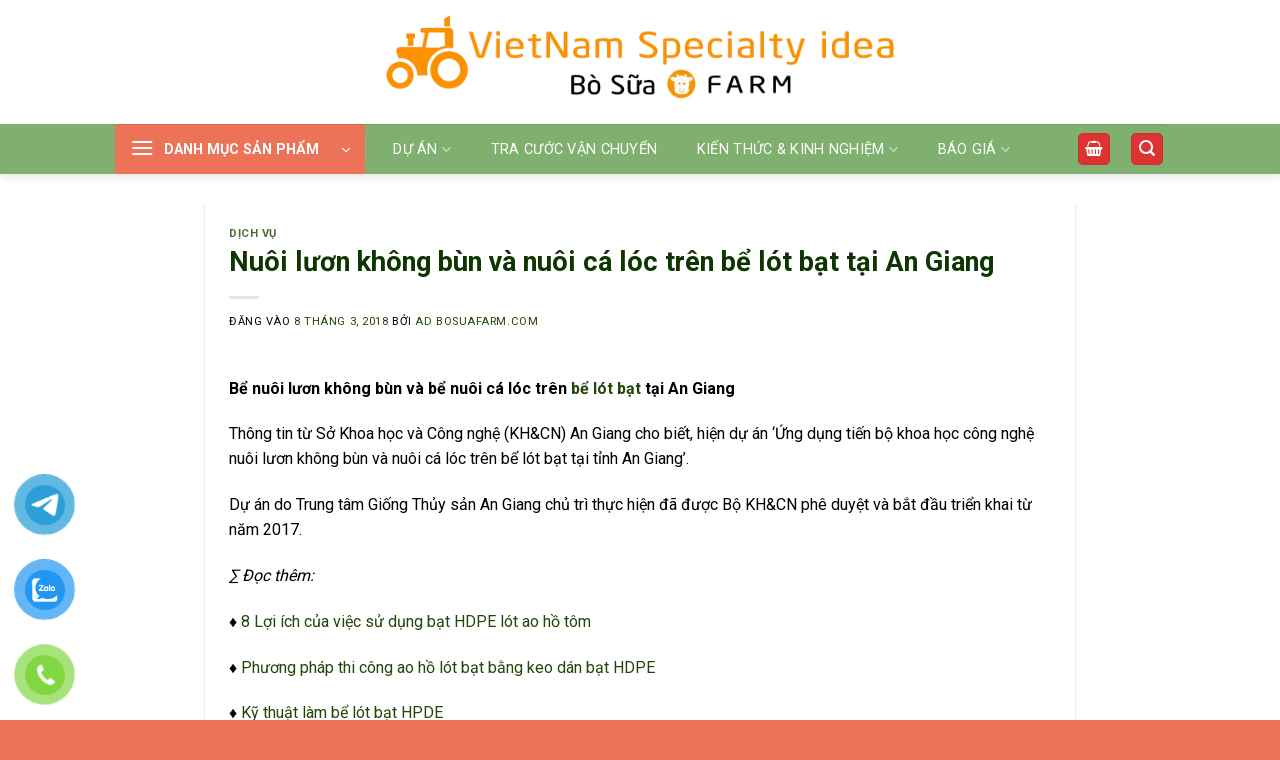

--- FILE ---
content_type: text/html; charset=UTF-8
request_url: https://bosuafarm.com/nuoi-luon-khong-bun-va-nuoi-ca-loc-tren-lot-bat-tai-giang/
body_size: 29817
content:
<!DOCTYPE html><html lang="vi" class="loading-site no-js"><head><meta charset="UTF-8" /><link rel="profile" href="https://gmpg.org/xfn/11" /><link rel="pingback" href="https://bosuafarm.com/xmlrpc.php" /> <script data-wpmeteor-nooptimize="true" >var _wpmeteor={"gdpr":true,"rdelay":2000,"preload":true,"elementor-animations":true,"elementor-pp":true,"v":"3.4.16","rest_url":"https:\/\/bosuafarm.com\/wp-json\/"};(()=>{try{new MutationObserver(function(){}),new Promise(function(){}),Object.assign({},{}),document.fonts.ready.then(function(){})}catch{s="wpmeteordisable=1",i=document.location.href,i.match(/[?&]wpmeteordisable/)||(o="",i.indexOf("?")==-1?i.indexOf("#")==-1?o=i+"?"+s:o=i.replace("#","?"+s+"#"):i.indexOf("#")==-1?o=i+"&"+s:o=i.replace("#","&"+s+"#"),document.location.href=o)}var s,i,o;})();</script><script data-wpmeteor-nooptimize="true" >(()=>{var v="addEventListener",ue="removeEventListener",p="getAttribute",L="setAttribute",pe="removeAttribute",N="hasAttribute",St="querySelector",F=St+"All",U="appendChild",Q="removeChild",fe="createElement",T="tagName",Ae="getOwnPropertyDescriptor",y="prototype",W="__lookupGetter__",Ee="__lookupSetter__",m="DOMContentLoaded",f="load",B="pageshow",me="error";var d=window,c=document,Te=c.documentElement;var $=console.error;var Ke=!0,X=class{constructor(){this.known=[]}init(){let t,n,s=(r,a)=>{if(Ke&&r&&r.fn&&!r.__wpmeteor){let o=function(i){return i===r?this:(c[v](m,l=>{i.call(c,r,l,"jQueryMock")}),this)};this.known.push([r,r.fn.ready,r.fn.init?.prototype?.ready]),r.fn.ready=o,r.fn.init?.prototype?.ready&&(r.fn.init.prototype.ready=o),r.__wpmeteor=!0}return r};window.jQuery||window.$,Object.defineProperty(window,"jQuery",{get(){return t},set(r){t=s(r,"jQuery")},configurable:!0}),Object.defineProperty(window,"$",{get(){return n},set(r){n=s(r,"$")},configurable:!0})}unmock(){this.known.forEach(([t,n,s])=>{t.fn.ready=n,t.fn.init?.prototype?.ready&&s&&(t.fn.init.prototype.ready=s)}),Ke=!1}};var ge="fpo:first-interaction",he="fpo:replay-captured-events";var Je="fpo:element-loaded",Se="fpo:images-loaded",M="fpo:the-end";var Z="click",V=window,Qe=V.addEventListener.bind(V),Xe=V.removeEventListener.bind(V),Ge="removeAttribute",ve="getAttribute",Gt="setAttribute",Ne=["touchstart","touchmove","touchend","touchcancel","keydown","wheel"],Ze=["mouseover","mouseout",Z],Nt=["touchstart","touchend","touchcancel","mouseover","mouseout",Z],R="data-wpmeteor-";var Ue="dispatchEvent",je=e=>{let t=new MouseEvent(Z,{view:e.view,bubbles:!0,cancelable:!0});return Object.defineProperty(t,"target",{writable:!1,value:e.target}),t},Be=class{static capture(){let t=!1,[,n,s]=`${window.Promise}`.split(/[\s[(){]+/s);if(V["__"+s+n])return;let r=[],a=o=>{if(o.target&&Ue in o.target){if(!o.isTrusted)return;if(o.cancelable&&!Ne.includes(o.type))try{o.preventDefault()}catch{}o.stopImmediatePropagation(),o.type===Z?r.push(je(o)):Nt.includes(o.type)&&r.push(o),o.target[Gt](R+o.type,!0),t||(t=!0,V[Ue](new CustomEvent(ge)))}};V.addEventListener(he,()=>{Ze.forEach(l=>Xe(l,a,{passive:!1,capture:!0})),Ne.forEach(l=>Xe(l,a,{passive:!0,capture:!0}));let o;for(;o=r.shift();){var i=o.target;i[ve](R+"touchstart")&&i[ve](R+"touchend")&&!i[ve](R+Z)?(i[ve](R+"touchmove")||r.push(je(o)),i[Ge](R+"touchstart"),i[Ge](R+"touchend")):i[Ge](R+o.type),i[Ue](o)}}),Ze.forEach(o=>Qe(o,a,{passive:!1,capture:!0})),Ne.forEach(o=>Qe(o,a,{passive:!0,capture:!0}))}};var et=Be;var j=class{constructor(){this.l=[]}emit(t,n=null){this.l[t]&&this.l[t].forEach(s=>s(n))}on(t,n){this.l[t]||=[],this.l[t].push(n)}off(t,n){this.l[t]=(this.l[t]||[]).filter(s=>s!==n)}};var D=new j;var ye=c[fe]("span");ye[L]("id","elementor-device-mode");ye[L]("class","elementor-screen-only");var Ut=!1,tt=()=>(Ut||c.body[U](ye),getComputedStyle(ye,":after").content.replace(/"/g,""));var rt=e=>e[p]("class")||"",nt=(e,t)=>e[L]("class",t),st=()=>{d[v](f,function(){let e=tt(),t=Math.max(Te.clientWidth||0,d.innerWidth||0),n=Math.max(Te.clientHeight||0,d.innerHeight||0),s=["_animation_"+e,"animation_"+e,"_animation","_animation","animation"];Array.from(c[F](".elementor-invisible")).forEach(r=>{let a=r.getBoundingClientRect();if(a.top+d.scrollY<=n&&a.left+d.scrollX<t)try{let i=JSON.parse(r[p]("data-settings"));if(i.trigger_source)return;let l=i._animation_delay||i.animation_delay||0,u,E;for(var o=0;o<s.length;o++)if(i[s[o]]){E=s[o],u=i[E];break}if(u){let q=rt(r),J=u==="none"?q:q+" animated "+u,At=setTimeout(()=>{nt(r,J.replace(/\belementor-invisible\b/,"")),s.forEach(Tt=>delete i[Tt]),r[L]("data-settings",JSON.stringify(i))},l);D.on("fi",()=>{clearTimeout(At),nt(r,rt(r).replace(new RegExp("\b"+u+"\b"),""))})}}catch(i){console.error(i)}})})};var ot="data-in-mega_smartmenus",it=()=>{let e=c[fe]("div");e.innerHTML='<span class="sub-arrow --wp-meteor"><i class="fa" aria-hidden="true"></i></span>';let t=e.firstChild,n=s=>{let r=[];for(;s=s.previousElementSibling;)r.push(s);return r};c[v](m,function(){Array.from(c[F](".pp-advanced-menu ul")).forEach(s=>{if(s[p](ot))return;(s[p]("class")||"").match(/\bmega-menu\b/)&&s[F]("ul").forEach(o=>{o[L](ot,!0)});let r=n(s),a=r.filter(o=>o).filter(o=>o[T]==="A").pop();if(a||(a=r.map(o=>Array.from(o[F]("a"))).filter(o=>o).flat().pop()),a){let o=t.cloneNode(!0);a[U](o),new MutationObserver(l=>{l.forEach(({addedNodes:u})=>{u.forEach(E=>{if(E.nodeType===1&&E[T]==="SPAN")try{a[Q](o)}catch{}})})}).observe(a,{childList:!0})}})})};var w="readystatechange",A="message";var Y="SCRIPT",g="data-wpmeteor-",b=Object.defineProperty,Ve=Object.defineProperties,P="javascript/blocked",Pe=/^\s*(application|text)\/javascript|module\s*$/i,mt="requestAnimationFrame",gt="requestIdleCallback",ie="setTimeout",Ie="__dynamic",I=d.constructor.name+"::",ce=c.constructor.name+"::",ht=function(e,t){t=t||d;for(var n=0;n<this.length;n++)e.call(t,this[n],n,this)};"NodeList"in d&&!NodeList[y].forEach&&(NodeList[y].forEach=ht);"HTMLCollection"in d&&!HTMLCollection[y].forEach&&(HTMLCollection[y].forEach=ht);_wpmeteor["elementor-animations"]&&st(),_wpmeteor["elementor-pp"]&&it();var _e=[],Le=[],ee=[],se=!1,k=[],h={},He=!1,Bt=0,H=c.visibilityState==="visible"?d[mt]:d[ie],vt=d[gt]||H;c[v]("visibilitychange",()=>{H=c.visibilityState==="visible"?d[mt]:d[ie],vt=d[gt]||H});var C=d[ie],De,z=["src","type"],x=Object,te="definePropert";x[te+"y"]=(e,t,n)=>{if(e===d&&["jQuery","onload"].indexOf(t)>=0||(e===c||e===c.body)&&["readyState","write","writeln","on"+w].indexOf(t)>=0)return["on"+w,"on"+f].indexOf(t)&&n.set&&(h["on"+w]=h["on"+w]||[],h["on"+w].push(n.set)),e;if(e instanceof HTMLScriptElement&&z.indexOf(t)>=0){if(!e[t+"__def"]){let s=x[Ae](e,t);b(e,t,{set(r){return e[t+"__set"]?e[t+"__set"].call(e,r):s.set.call(e,r)},get(){return e[t+"__get"]?e[t+"__get"].call(e):s.get.call(e)}}),e[t+"__def"]=!0}return n.get&&(e[t+"__get"]=n.get),n.set&&(e[t+"__set"]=n.set),e}return b(e,t,n)};x[te+"ies"]=(e,t)=>{for(let n in t)x[te+"y"](e,n,t[n]);for(let n of x.getOwnPropertySymbols(t))x[te+"y"](e,n,t[n]);return e};var qe=EventTarget[y][v],yt=EventTarget[y][ue],ae=qe.bind(c),Ct=yt.bind(c),G=qe.bind(d),_t=yt.bind(d),Lt=Document[y].createElement,le=Lt.bind(c),de=c.__proto__[W]("readyState").bind(c),ct="loading";b(c,"readyState",{get(){return ct},set(e){return ct=e}});var at=e=>k.filter(([t,,n],s)=>{if(!(e.indexOf(t.type)<0)){n||(n=t.target);try{let r=n.constructor.name+"::"+t.type;for(let a=0;a<h[r].length;a++)if(h[r][a]){let o=r+"::"+s+"::"+a;if(!xe[o])return!0}}catch{}}}).length,oe,xe={},K=e=>{k.forEach(([t,n,s],r)=>{if(!(e.indexOf(t.type)<0)){s||(s=t.target);try{let a=s.constructor.name+"::"+t.type;if((h[a]||[]).length)for(let o=0;o<h[a].length;o++){let i=h[a][o];if(i){let l=a+"::"+r+"::"+o;if(!xe[l]){xe[l]=!0,c.readyState=n,oe=a;try{Bt++,!i[y]||i[y].constructor===i?i.bind(s)(t):i(t)}catch(u){$(u,i)}oe=null}}}}catch(a){$(a)}}})};ae(m,e=>{k.push([new e.constructor(m,e),de(),c])});ae(w,e=>{k.push([new e.constructor(w,e),de(),c])});G(m,e=>{k.push([new e.constructor(m,e),de(),d])});G(f,e=>{He=!0,k.push([new e.constructor(f,e),de(),d]),O||K([m,w,A,f,B])});G(B,e=>{k.push([new e.constructor(B,e),de(),d]),O||K([m,w,A,f,B])});var wt=e=>{k.push([e,c.readyState,d])},Ot=d[W]("onmessage"),Rt=d[Ee]("onmessage"),Pt=()=>{_t(A,wt),(h[I+"message"]||[]).forEach(e=>{G(A,e)}),b(d,"onmessage",{get:Ot,set:Rt})};G(A,wt);var Dt=new X;Dt.init();var Fe=()=>{!O&&!se&&(O=!0,c.readyState="loading",H($e),H(S)),He||G(f,()=>{Fe()})};G(ge,()=>{Fe()});D.on(Se,()=>{Fe()});_wpmeteor.rdelay>=0&&et.capture();var re=[-1],Ce=e=>{re=re.filter(t=>t!==e.target),re.length||C(D.emit.bind(D,M))};var O=!1,S=()=>{let e=_e.shift();if(e)e[p](g+"src")?e[N]("async")||e[Ie]?(e.isConnected&&(re.push(e),setTimeout(Ce,1e3,{target:e})),Oe(e,Ce),C(S)):Oe(e,C.bind(null,S)):(e.origtype==P&&Oe(e),C(S));else if(Le.length)_e.push(...Le),Le.length=0,C(S);else if(at([m,w,A]))K([m,w,A]),C(S);else if(He)if(at([f,B,A]))K([f,B,A]),C(S);else if(re.length>1)vt(S);else if(ee.length)_e.push(...ee),ee.length=0,C(S);else{if(d.RocketLazyLoadScripts)try{RocketLazyLoadScripts.run()}catch(t){$(t)}c.readyState="complete",Pt(),Dt.unmock(),O=!1,se=!0,d[ie](()=>Ce({target:-1}))}else O=!1},xt=e=>{let t=le(Y),n=e.attributes;for(var s=n.length-1;s>=0;s--)n[s].name.startsWith(g)||t[L](n[s].name,n[s].value);let r=e[p](g+"type");r?t.type=r:t.type="text/javascript",(e.textContent||"").match(/^\s*class RocketLazyLoadScripts/)?t.textContent=e.textContent.replace(/^\s*class\s*RocketLazyLoadScripts/,"window.RocketLazyLoadScripts=class").replace("RocketLazyLoadScripts.run();",""):t.textContent=e.textContent;for(let a of["onload","onerror","onreadystatechange"])e[a]&&(t[a]=e[a]);return t},Oe=(e,t)=>{let n=e[p](g+"src");if(n){let s=qe.bind(e);e.isConnected&&t&&(s(f,t),s(me,t)),e.origtype=e[p](g+"type")||"text/javascript",e.origsrc=n,(!e.isConnected||e[N]("nomodule")||e.type&&!Pe.test(e.type))&&t&&t(new Event(f,{target:e}))}else e.origtype===P?(e.origtype=e[p](g+"type")||"text/javascript",e[pe]("integrity"),e.textContent=e.textContent+`
`):t&&t(new Event(f,{target:e}))},We=(e,t)=>{let n=(h[e]||[]).indexOf(t);if(n>=0)return h[e][n]=void 0,!0},lt=(e,t,...n)=>{if("HTMLDocument::"+m==oe&&e===m&&!t.toString().match(/jQueryMock/)){D.on(M,c[v].bind(c,e,t,...n));return}if(t&&(e===m||e===w)){let s=ce+e;h[s]=h[s]||[],h[s].push(t),se&&K([e]);return}return ae(e,t,...n)},dt=(e,t,...n)=>{if(e===m){let s=ce+e;We(s,t)}return Ct(e,t,...n)};Ve(c,{[v]:{get(){return lt},set(){return lt}},[ue]:{get(){return dt},set(){return dt}}});var ne=c.createDocumentFragment(),$e=()=>{ne.hasChildNodes()&&(c.head[U](ne),ne=c.createDocumentFragment())},ut={},we=e=>{if(e)try{let t=new URL(e,c.location.href),n=t.origin;if(n&&!ut[n]&&c.location.host!==t.host){let s=le("link");s.rel="preconnect",s.href=n,ne[U](s),ut[n]=!0,O&&H($e)}}catch{}},be={},kt=(e,t,n,s)=>{let r=le("link");r.rel=t?"modulepre"+f:"pre"+f,r.as="script",n&&r[L]("crossorigin",n),s&&r[L]("integrity",s);try{e=new URL(e,c.location.href).href}catch{}r.href=e,ne[U](r),be[e]=!0,O&&H($e)},ke=function(...e){let t=le(...e);if(!e||e[0].toUpperCase()!==Y||!O)return t;let n=t[L].bind(t),s=t[p].bind(t),r=t[pe].bind(t),a=t[N].bind(t),o=t[W]("attributes").bind(t);return z.forEach(i=>{let l=t[W](i).bind(t),u=t[Ee](i).bind(t);x[te+"y"](t,i,{set(E){return i==="type"&&E&&!Pe.test(E)?n(i,E):((i==="src"&&E||i==="type"&&E&&t.origsrc)&&n("type",P),E?n(g+i,E):r(g+i))},get(){let E=t[p](g+i);if(i==="src")try{return new URL(E,c.location.href).href}catch{}return E}}),b(t,"orig"+i,{set(E){return u(E)},get(){return l()}})}),t[L]=function(i,l){if(z.includes(i))return i==="type"&&l&&!Pe.test(l)?n(i,l):((i==="src"&&l||i==="type"&&l&&t.origsrc)&&n("type",P),l?n(g+i,l):r(g+i));n(i,l)},t[p]=function(i){let l=z.indexOf(i)>=0?s(g+i):s(i);if(i==="src")try{return new URL(l,c.location.href).href}catch{}return l},t[N]=function(i){return z.indexOf(i)>=0?a(g+i):a(i)},b(t,"attributes",{get(){return[...o()].filter(l=>l.name!=="type").map(l=>({name:l.name.match(new RegExp(g))?l.name.replace(g,""):l.name,value:l.value}))}}),t[Ie]=!0,t};Object.defineProperty(Document[y],"createElement",{set(e){e!==ke&&(De=e)},get(){return De||ke}});var Re=new Set,ze=new MutationObserver(e=>{e.forEach(({removedNodes:t,addedNodes:n,target:s})=>{t.forEach(r=>{r.nodeType===1&&Y===r[T]&&"origtype"in r&&Re.delete(r)}),n.forEach(r=>{if(r.nodeType===1)if(Y===r[T]){if("origtype"in r){if(r.origtype!==P)return}else if(r[p]("type")!==P)return;"origtype"in r||z.forEach(o=>{let i=r[W](o).bind(r),l=r[Ee](o).bind(r);b(r,"orig"+o,{set(u){return l(u)},get(){return i()}})});let a=r[p](g+"src");if(Re.has(r)&&$("Inserted twice",r),r.parentNode){Re.add(r);let o=r[p](g+"type");(a||"").match(/\/gtm.js\?/)||r[N]("async")||r[Ie]?(ee.push(r),we(a)):r[N]("defer")||o==="module"?(Le.push(r),we(a)):(a&&!r[N]("nomodule")&&!be[a]&&kt(a,o==="module",r[N]("crossorigin")&&r[p]("crossorigin"),r[p]("integrity")),_e.push(r))}else r[v](f,o=>o.target.parentNode[Q](o.target)),r[v](me,o=>o.target.parentNode[Q](o.target)),s[U](r)}else r[T]==="LINK"&&r[p]("as")==="script"&&(be[r[p]("href")]=!0)})})}),bt={childList:!0,subtree:!0};ze.observe(c.documentElement,bt);var Mt=HTMLElement[y].attachShadow;HTMLElement[y].attachShadow=function(e){let t=Mt.call(this,e);return e.mode==="open"&&ze.observe(t,bt),t};(()=>{let e=x[Ae](HTMLIFrameElement[y],"src");b(HTMLIFrameElement[y],"src",{get(){return this.dataset.fpoSrc?this.dataset.fpoSrc:e.get.call(this)},set(t){delete this.dataset.fpoSrc,e.set.call(this,t)}})})();D.on(M,()=>{(!De||De===ke)&&(Document[y].createElement=Lt,ze.disconnect()),dispatchEvent(new CustomEvent(he)),dispatchEvent(new CustomEvent(M))});var Me=e=>{let t,n;!c.currentScript||!c.currentScript.parentNode?(t=c.body,n=t.lastChild):(n=c.currentScript,t=n.parentNode);try{let s=le("div");s.innerHTML=e,Array.from(s.childNodes).forEach(r=>{r.nodeName===Y?t.insertBefore(xt(r),n):t.insertBefore(r,n)})}catch(s){$(s)}},pt=e=>Me(e+`
`);Ve(c,{write:{get(){return Me},set(e){return Me=e}},writeln:{get(){return pt},set(e){return pt=e}}});var ft=(e,t,...n)=>{if(I+m==oe&&e===m&&!t.toString().match(/jQueryMock/)){D.on(M,d[v].bind(d,e,t,...n));return}if(I+f==oe&&e===f){D.on(M,d[v].bind(d,e,t,...n));return}if(t&&(e===f||e===B||e===m||e===A&&!se)){let s=e===m?ce+e:I+e;h[s]=h[s]||[],h[s].push(t),se&&K([e]);return}return G(e,t,...n)},Et=(e,t,...n)=>{if(e===f||e===m||e===B){let s=e===m?ce+e:I+e;We(s,t)}return _t(e,t,...n)};Ve(d,{[v]:{get(){return ft},set(){return ft}},[ue]:{get(){return Et},set(){return Et}}});var Ye=e=>{let t;return{get(){return t},set(n){return t&&We(e,n),h[e]=h[e]||[],h[e].push(n),t=n}}};G(Je,e=>{let{target:t,event:n}=e.detail,s=t===d?c.body:t,r=s[p](g+"on"+n.type);s[pe](g+"on"+n.type);try{let a=new Function("event",r);t===d?d[v](f,a.bind(t,n)):a.call(t,n)}catch(a){console.err(a)}});{let e=Ye(I+f);b(d,"onload",e),ae(m,()=>{b(c.body,"onload",e)})}b(c,"onreadystatechange",Ye(ce+w));b(d,"onmessage",Ye(I+A));(()=>{let e=d.innerHeight,t=d.innerWidth,n=r=>{let o={"4g":1250,"3g":2500,"2g":2500}[(navigator.connection||{}).effectiveType]||0,i=r.getBoundingClientRect(),l={top:-1*e-o,left:-1*t-o,bottom:e+o,right:t+o};return!(i.left>=l.right||i.right<=l.left||i.top>=l.bottom||i.bottom<=l.top)},s=(r=!0)=>{let a=1,o=-1,i={},l=()=>{o++,--a||d[ie](D.emit.bind(D,Se),_wpmeteor.rdelay)};Array.from(c.getElementsByTagName("*")).forEach(u=>{let E,q,J;if(u[T]==="IMG"){let _=u.currentSrc||u.src;_&&!i[_]&&!_.match(/^data:/i)&&((u.loading||"").toLowerCase()!=="lazy"||n(u))&&(E=_)}else if(u[T]===Y)we(u[p](g+"src"));else if(u[T]==="LINK"&&u[p]("as")==="script"&&["pre"+f,"modulepre"+f].indexOf(u[p]("rel"))>=0)be[u[p]("href")]=!0;else if((q=d.getComputedStyle(u))&&(J=(q.backgroundImage||"").match(/^url\s*\((.*?)\)/i))&&(J||[]).length){let _=J[0].slice(4,-1).replace(/"/g,"");!i[_]&&!_.match(/^data:/i)&&(E=_)}if(E){i[E]=!0;let _=new Image;r&&(a++,_[v](f,l),_[v](me,l)),_.src=E}}),c.fonts.ready.then(()=>{l()})};_wpmeteor.rdelay===0?ae(m,s):G(f,s)})();})();
//1.0.42</script><script  type="javascript/blocked" data-wpmeteor-type="text/javascript" >(function(html){html.className = html.className.replace(/\bno-js\b/,'js')})(document.documentElement);</script> <meta name='robots' content='index, follow, max-image-preview:large, max-snippet:-1, max-video-preview:-1' /><style>img:is([sizes="auto" i], [sizes^="auto," i]) { contain-intrinsic-size: 3000px 1500px }</style><meta name="viewport" content="width=device-width, initial-scale=1" /><title>Nuôi lươn không bùn và nuôi cá lóc trên bể lót bạt tại An Giang</title><link rel="canonical" href="https://bosuafarm.com/nuoi-luon-khong-bun-va-nuoi-ca-loc-tren-lot-bat-tai-giang/" /><meta property="og:locale" content="vi_VN" /><meta property="og:type" content="article" /><meta property="og:title" content="Nuôi lươn không bùn và nuôi cá lóc trên bể lót bạt tại An Giang" /><meta property="og:description" content="Bể nuôi lươn không bùn và bể nuôi cá lóc trên bể lót bạt tại An Giang Thông tin từ Sở Khoa học và Công nghệ (KH&amp;CN) An Giang cho biết, hiện dự án &#8216;Ứng dụng tiến bộ khoa học công nghệ nuôi lươn không bùn và nuôi cá lóc trên bể lót bạt tại [...]" /><meta property="og:url" content="https://bosuafarm.com/nuoi-luon-khong-bun-va-nuoi-ca-loc-tren-lot-bat-tai-giang/" /><meta property="og:site_name" content="Bosuafarm.com" /><meta property="article:publisher" content="https://www.facebook.com/bosuafarm" /><meta property="article:published_time" content="2018-03-08T07:47:44+00:00" /><meta property="article:modified_time" content="2020-09-10T01:16:41+00:00" /><meta property="og:image" content="https://bosuafarm.com/wp-content/uploads/2018/03/bosuafarm-nuoi-luon-nuoi-ca-bang-be-lot-bat-hdpe.jpg" /><meta property="og:image:width" content="700" /><meta property="og:image:height" content="525" /><meta property="og:image:type" content="image/jpeg" /><meta name="author" content="Ad Bosuafarm.com" /><meta name="twitter:card" content="summary_large_image" /><meta name="twitter:label1" content="Được viết bởi" /><meta name="twitter:data1" content="Ad Bosuafarm.com" /><meta name="twitter:label2" content="Ước tính thời gian đọc" /><meta name="twitter:data2" content="2 phút" /> <script type="application/ld+json" class="yoast-schema-graph">{"@context":"https://schema.org","@graph":[{"@type":"Article","@id":"https://bosuafarm.com/nuoi-luon-khong-bun-va-nuoi-ca-loc-tren-lot-bat-tai-giang/#article","isPartOf":{"@id":"https://bosuafarm.com/nuoi-luon-khong-bun-va-nuoi-ca-loc-tren-lot-bat-tai-giang/"},"author":{"name":"Ad Bosuafarm.com","@id":"https://bosuafarm.com/#/schema/person/db0d8dd36bc88c458001a38102ba877c"},"headline":"Nuôi lươn không bùn và nuôi cá lóc trên bể lót bạt tại An Giang","datePublished":"2018-03-08T07:47:44+00:00","dateModified":"2020-09-10T01:16:41+00:00","mainEntityOfPage":{"@id":"https://bosuafarm.com/nuoi-luon-khong-bun-va-nuoi-ca-loc-tren-lot-bat-tai-giang/"},"wordCount":522,"commentCount":0,"publisher":{"@id":"https://bosuafarm.com/#organization"},"image":{"@id":"https://bosuafarm.com/nuoi-luon-khong-bun-va-nuoi-ca-loc-tren-lot-bat-tai-giang/#primaryimage"},"thumbnailUrl":"https://bosuafarm.com/wp-content/uploads/2018/03/bosuafarm-nuoi-luon-nuoi-ca-bang-be-lot-bat-hdpe.jpg","keywords":["bể nuôi cá lót bạt","bể nuôi lươn lót bạt","nuôi cá lót bạt","nuôi lươn lót bạt"],"articleSection":["Dịch vụ"],"inLanguage":"vi","potentialAction":[{"@type":"CommentAction","name":"Comment","target":["https://bosuafarm.com/nuoi-luon-khong-bun-va-nuoi-ca-loc-tren-lot-bat-tai-giang/#respond"]}]},{"@type":"WebPage","@id":"https://bosuafarm.com/nuoi-luon-khong-bun-va-nuoi-ca-loc-tren-lot-bat-tai-giang/","url":"https://bosuafarm.com/nuoi-luon-khong-bun-va-nuoi-ca-loc-tren-lot-bat-tai-giang/","name":"Nuôi lươn không bùn và nuôi cá lóc trên bể lót bạt tại An Giang","isPartOf":{"@id":"https://bosuafarm.com/#website"},"primaryImageOfPage":{"@id":"https://bosuafarm.com/nuoi-luon-khong-bun-va-nuoi-ca-loc-tren-lot-bat-tai-giang/#primaryimage"},"image":{"@id":"https://bosuafarm.com/nuoi-luon-khong-bun-va-nuoi-ca-loc-tren-lot-bat-tai-giang/#primaryimage"},"thumbnailUrl":"https://bosuafarm.com/wp-content/uploads/2018/03/bosuafarm-nuoi-luon-nuoi-ca-bang-be-lot-bat-hdpe.jpg","datePublished":"2018-03-08T07:47:44+00:00","dateModified":"2020-09-10T01:16:41+00:00","breadcrumb":{"@id":"https://bosuafarm.com/nuoi-luon-khong-bun-va-nuoi-ca-loc-tren-lot-bat-tai-giang/#breadcrumb"},"inLanguage":"vi","potentialAction":[{"@type":"ReadAction","target":["https://bosuafarm.com/nuoi-luon-khong-bun-va-nuoi-ca-loc-tren-lot-bat-tai-giang/"]}]},{"@type":"ImageObject","inLanguage":"vi","@id":"https://bosuafarm.com/nuoi-luon-khong-bun-va-nuoi-ca-loc-tren-lot-bat-tai-giang/#primaryimage","url":"https://bosuafarm.com/wp-content/uploads/2018/03/bosuafarm-nuoi-luon-nuoi-ca-bang-be-lot-bat-hdpe.jpg","contentUrl":"https://bosuafarm.com/wp-content/uploads/2018/03/bosuafarm-nuoi-luon-nuoi-ca-bang-be-lot-bat-hdpe.jpg","width":700,"height":525},{"@type":"BreadcrumbList","@id":"https://bosuafarm.com/nuoi-luon-khong-bun-va-nuoi-ca-loc-tren-lot-bat-tai-giang/#breadcrumb","itemListElement":[{"@type":"ListItem","position":1,"name":"Home","item":"https://bosuafarm.com/"},{"@type":"ListItem","position":2,"name":"Nuôi lươn không bùn và nuôi cá lóc trên bể lót bạt tại An Giang"}]},{"@type":"WebSite","@id":"https://bosuafarm.com/#website","url":"https://bosuafarm.com/","name":"Bosuafarm.com","description":"Nông Trại Việt Nam","publisher":{"@id":"https://bosuafarm.com/#organization"},"potentialAction":[{"@type":"SearchAction","target":{"@type":"EntryPoint","urlTemplate":"https://bosuafarm.com/?s={search_term_string}"},"query-input":{"@type":"PropertyValueSpecification","valueRequired":true,"valueName":"search_term_string"}}],"inLanguage":"vi"},{"@type":"Organization","@id":"https://bosuafarm.com/#organization","name":"Bosuafarm.com","url":"https://bosuafarm.com/","logo":{"@type":"ImageObject","inLanguage":"vi","@id":"https://bosuafarm.com/#/schema/logo/image/","url":"https://bosuafarm.com/wp-content/uploads/2024/09/cropped-1p.png","contentUrl":"https://bosuafarm.com/wp-content/uploads/2024/09/cropped-1p.png","width":512,"height":512,"caption":"Bosuafarm.com"},"image":{"@id":"https://bosuafarm.com/#/schema/logo/image/"},"sameAs":["https://www.facebook.com/bosuafarm"]},{"@type":"Person","@id":"https://bosuafarm.com/#/schema/person/db0d8dd36bc88c458001a38102ba877c","name":"Ad Bosuafarm.com","image":{"@type":"ImageObject","inLanguage":"vi","@id":"https://bosuafarm.com/#/schema/person/image/","url":"https://secure.gravatar.com/avatar/1613276baf8723d108afb20dd3de66d1ed3b09fb79e04c9ad955dfedcd34e6ac?s=96&r=g","contentUrl":"https://secure.gravatar.com/avatar/1613276baf8723d108afb20dd3de66d1ed3b09fb79e04c9ad955dfedcd34e6ac?s=96&r=g","caption":"Ad Bosuafarm.com"},"url":"https://bosuafarm.com/author/adminbsf/"}]}</script> <link rel='dns-prefetch' href='//www.googletagmanager.com' /><link rel='dns-prefetch' href='//fonts.googleapis.com' /><link href='https://fonts.gstatic.com' crossorigin rel='preconnect' /><link rel='prefetch' href='https://bosuafarm.com/wp-content/themes/flatsome/assets/js/flatsome.js?ver=e1ad26bd5672989785e1' /><link rel='prefetch' href='https://bosuafarm.com/wp-content/themes/flatsome/assets/js/chunk.slider.js?ver=3.19.8' /><link rel='prefetch' href='https://bosuafarm.com/wp-content/themes/flatsome/assets/js/chunk.popups.js?ver=3.19.8' /><link rel='prefetch' href='https://bosuafarm.com/wp-content/themes/flatsome/assets/js/chunk.tooltips.js?ver=3.19.8' /><link rel='prefetch' href='https://bosuafarm.com/wp-content/themes/flatsome/assets/js/woocommerce.js?ver=dd6035ce106022a74757' /><link rel="alternate" type="application/rss+xml" title="Dòng thông tin Bosuafarm.com &raquo;" href="https://bosuafarm.com/feed/" /><link rel="alternate" type="application/rss+xml" title="Bosuafarm.com &raquo; Dòng bình luận" href="https://bosuafarm.com/comments/feed/" /><link rel="alternate" type="application/rss+xml" title="Bosuafarm.com &raquo; Nuôi lươn không bùn và nuôi cá lóc trên bể lót bạt tại An Giang Dòng bình luận" href="https://bosuafarm.com/nuoi-luon-khong-bun-va-nuoi-ca-loc-tren-lot-bat-tai-giang/feed/" /> <script  type="javascript/blocked" data-wpmeteor-type="text/javascript" >window._wpemojiSettings = {"baseUrl":"https:\/\/s.w.org\/images\/core\/emoji\/16.0.1\/72x72\/","ext":".png","svgUrl":"https:\/\/s.w.org\/images\/core\/emoji\/16.0.1\/svg\/","svgExt":".svg","source":{"concatemoji":"https:\/\/bosuafarm.com\/wp-includes\/js\/wp-emoji-release.min.js?ver=b71c7357b9c847e531789993d0ec1a74"}};
/*! This file is auto-generated */
!function(s,n){var o,i,e;function c(e){try{var t={supportTests:e,timestamp:(new Date).valueOf()};sessionStorage.setItem(o,JSON.stringify(t))}catch(e){}}function p(e,t,n){e.clearRect(0,0,e.canvas.width,e.canvas.height),e.fillText(t,0,0);var t=new Uint32Array(e.getImageData(0,0,e.canvas.width,e.canvas.height).data),a=(e.clearRect(0,0,e.canvas.width,e.canvas.height),e.fillText(n,0,0),new Uint32Array(e.getImageData(0,0,e.canvas.width,e.canvas.height).data));return t.every(function(e,t){return e===a[t]})}function u(e,t){e.clearRect(0,0,e.canvas.width,e.canvas.height),e.fillText(t,0,0);for(var n=e.getImageData(16,16,1,1),a=0;a<n.data.length;a++)if(0!==n.data[a])return!1;return!0}function f(e,t,n,a){switch(t){case"flag":return n(e,"\ud83c\udff3\ufe0f\u200d\u26a7\ufe0f","\ud83c\udff3\ufe0f\u200b\u26a7\ufe0f")?!1:!n(e,"\ud83c\udde8\ud83c\uddf6","\ud83c\udde8\u200b\ud83c\uddf6")&&!n(e,"\ud83c\udff4\udb40\udc67\udb40\udc62\udb40\udc65\udb40\udc6e\udb40\udc67\udb40\udc7f","\ud83c\udff4\u200b\udb40\udc67\u200b\udb40\udc62\u200b\udb40\udc65\u200b\udb40\udc6e\u200b\udb40\udc67\u200b\udb40\udc7f");case"emoji":return!a(e,"\ud83e\udedf")}return!1}function g(e,t,n,a){var r="undefined"!=typeof WorkerGlobalScope&&self instanceof WorkerGlobalScope?new OffscreenCanvas(300,150):s.createElement("canvas"),o=r.getContext("2d",{willReadFrequently:!0}),i=(o.textBaseline="top",o.font="600 32px Arial",{});return e.forEach(function(e){i[e]=t(o,e,n,a)}),i}function t(e){var t=s.createElement("script");t.src=e,t.defer=!0,s.head.appendChild(t)}"undefined"!=typeof Promise&&(o="wpEmojiSettingsSupports",i=["flag","emoji"],n.supports={everything:!0,everythingExceptFlag:!0},e=new Promise(function(e){s.addEventListener("DOMContentLoaded",e,{once:!0})}),new Promise(function(t){var n=function(){try{var e=JSON.parse(sessionStorage.getItem(o));if("object"==typeof e&&"number"==typeof e.timestamp&&(new Date).valueOf()<e.timestamp+604800&&"object"==typeof e.supportTests)return e.supportTests}catch(e){}return null}();if(!n){if("undefined"!=typeof Worker&&"undefined"!=typeof OffscreenCanvas&&"undefined"!=typeof URL&&URL.createObjectURL&&"undefined"!=typeof Blob)try{var e="postMessage("+g.toString()+"("+[JSON.stringify(i),f.toString(),p.toString(),u.toString()].join(",")+"));",a=new Blob([e],{type:"text/javascript"}),r=new Worker(URL.createObjectURL(a),{name:"wpTestEmojiSupports"});return void(r.onmessage=function(e){c(n=e.data),r.terminate(),t(n)})}catch(e){}c(n=g(i,f,p,u))}t(n)}).then(function(e){for(var t in e)n.supports[t]=e[t],n.supports.everything=n.supports.everything&&n.supports[t],"flag"!==t&&(n.supports.everythingExceptFlag=n.supports.everythingExceptFlag&&n.supports[t]);n.supports.everythingExceptFlag=n.supports.everythingExceptFlag&&!n.supports.flag,n.DOMReady=!1,n.readyCallback=function(){n.DOMReady=!0}}).then(function(){return e}).then(function(){var e;n.supports.everything||(n.readyCallback(),(e=n.source||{}).concatemoji?t(e.concatemoji):e.wpemoji&&e.twemoji&&(t(e.twemoji),t(e.wpemoji)))}))}((window,document),window._wpemojiSettings);</script> <style id='wp-emoji-styles-inline-css' type='text/css'>img.wp-smiley, img.emoji {
		display: inline !important;
		border: none !important;
		box-shadow: none !important;
		height: 1em !important;
		width: 1em !important;
		margin: 0 0.07em !important;
		vertical-align: -0.1em !important;
		background: none !important;
		padding: 0 !important;
	}</style><style id='wp-block-library-inline-css' type='text/css'>:root{--wp-admin-theme-color:#007cba;--wp-admin-theme-color--rgb:0,124,186;--wp-admin-theme-color-darker-10:#006ba1;--wp-admin-theme-color-darker-10--rgb:0,107,161;--wp-admin-theme-color-darker-20:#005a87;--wp-admin-theme-color-darker-20--rgb:0,90,135;--wp-admin-border-width-focus:2px;--wp-block-synced-color:#7a00df;--wp-block-synced-color--rgb:122,0,223;--wp-bound-block-color:var(--wp-block-synced-color)}@media (min-resolution:192dpi){:root{--wp-admin-border-width-focus:1.5px}}.wp-element-button{cursor:pointer}:root{--wp--preset--font-size--normal:16px;--wp--preset--font-size--huge:42px}:root .has-very-light-gray-background-color{background-color:#eee}:root .has-very-dark-gray-background-color{background-color:#313131}:root .has-very-light-gray-color{color:#eee}:root .has-very-dark-gray-color{color:#313131}:root .has-vivid-green-cyan-to-vivid-cyan-blue-gradient-background{background:linear-gradient(135deg,#00d084,#0693e3)}:root .has-purple-crush-gradient-background{background:linear-gradient(135deg,#34e2e4,#4721fb 50%,#ab1dfe)}:root .has-hazy-dawn-gradient-background{background:linear-gradient(135deg,#faaca8,#dad0ec)}:root .has-subdued-olive-gradient-background{background:linear-gradient(135deg,#fafae1,#67a671)}:root .has-atomic-cream-gradient-background{background:linear-gradient(135deg,#fdd79a,#004a59)}:root .has-nightshade-gradient-background{background:linear-gradient(135deg,#330968,#31cdcf)}:root .has-midnight-gradient-background{background:linear-gradient(135deg,#020381,#2874fc)}.has-regular-font-size{font-size:1em}.has-larger-font-size{font-size:2.625em}.has-normal-font-size{font-size:var(--wp--preset--font-size--normal)}.has-huge-font-size{font-size:var(--wp--preset--font-size--huge)}.has-text-align-center{text-align:center}.has-text-align-left{text-align:left}.has-text-align-right{text-align:right}#end-resizable-editor-section{display:none}.aligncenter{clear:both}.items-justified-left{justify-content:flex-start}.items-justified-center{justify-content:center}.items-justified-right{justify-content:flex-end}.items-justified-space-between{justify-content:space-between}.screen-reader-text{border:0;clip-path:inset(50%);height:1px;margin:-1px;overflow:hidden;padding:0;position:absolute;width:1px;word-wrap:normal!important}.screen-reader-text:focus{background-color:#ddd;clip-path:none;color:#444;display:block;font-size:1em;height:auto;left:5px;line-height:normal;padding:15px 23px 14px;text-decoration:none;top:5px;width:auto;z-index:100000}html :where(.has-border-color){border-style:solid}html :where([style*=border-top-color]){border-top-style:solid}html :where([style*=border-right-color]){border-right-style:solid}html :where([style*=border-bottom-color]){border-bottom-style:solid}html :where([style*=border-left-color]){border-left-style:solid}html :where([style*=border-width]){border-style:solid}html :where([style*=border-top-width]){border-top-style:solid}html :where([style*=border-right-width]){border-right-style:solid}html :where([style*=border-bottom-width]){border-bottom-style:solid}html :where([style*=border-left-width]){border-left-style:solid}html :where(img[class*=wp-image-]){height:auto;max-width:100%}:where(figure){margin:0 0 1em}html :where(.is-position-sticky){--wp-admin--admin-bar--position-offset:var(--wp-admin--admin-bar--height,0px)}@media screen and (max-width:600px){html :where(.is-position-sticky){--wp-admin--admin-bar--position-offset:0px}}</style><link rel='stylesheet' id='contact-form-7-css' href='https://bosuafarm.com/wp-content/cache/autoptimize/css/autoptimize_single_64ac31699f5326cb3c76122498b76f66.css?ver=6.1.2' type='text/css' media='all' /><style id='woocommerce-inline-inline-css' type='text/css'>.woocommerce form .form-row .required { visibility: visible; }</style><link rel='stylesheet' id='pzf-style-css' href='https://bosuafarm.com/wp-content/cache/autoptimize/css/autoptimize_single_078a52eaa8f676289e3abf99b7d7dcb3.css?ver=1' type='text/css' media='all' /><link rel='stylesheet' id='brands-styles-css' href='https://bosuafarm.com/wp-content/cache/autoptimize/css/autoptimize_single_48d56016b20f151be4f24ba6d0eb1be4.css?ver=10.3.3' type='text/css' media='all' /><link rel='stylesheet' id='flatsome-swatches-frontend-css' href='https://bosuafarm.com/wp-content/cache/autoptimize/css/autoptimize_single_643bb26d571fda3f6ca0ec8b2dabeb0b.css?ver=3.19.8' type='text/css' media='all' /><link rel='stylesheet' id='flatsome-main-css' href='https://bosuafarm.com/wp-content/cache/autoptimize/css/autoptimize_single_7076396813095ebe36c8cfd32c11058c.css?ver=3.19.8' type='text/css' media='all' /><style id='flatsome-main-inline-css' type='text/css'>@font-face {
				font-family: "fl-icons";
				font-display: block;
				src: url(https://bosuafarm.com/wp-content/themes/flatsome/assets/css/icons/fl-icons.eot?v=3.19.8);
				src:
					url(https://bosuafarm.com/wp-content/themes/flatsome/assets/css/icons/fl-icons.eot#iefix?v=3.19.8) format("embedded-opentype"),
					url(https://bosuafarm.com/wp-content/themes/flatsome/assets/css/icons/fl-icons.woff2?v=3.19.8) format("woff2"),
					url(https://bosuafarm.com/wp-content/themes/flatsome/assets/css/icons/fl-icons.ttf?v=3.19.8) format("truetype"),
					url(https://bosuafarm.com/wp-content/themes/flatsome/assets/css/icons/fl-icons.woff?v=3.19.8) format("woff"),
					url(https://bosuafarm.com/wp-content/themes/flatsome/assets/css/icons/fl-icons.svg?v=3.19.8#fl-icons) format("svg");
			}</style><link rel='stylesheet' id='flatsome-shop-css' href='https://bosuafarm.com/wp-content/cache/autoptimize/css/autoptimize_single_45d0ec62e6ce13708ea66da29f8f96cb.css?ver=3.19.8' type='text/css' media='all' /><link rel='stylesheet' id='flatsome-style-css' href='https://bosuafarm.com/wp-content/cache/autoptimize/css/autoptimize_single_d6b352ebfda3cdfa9be636c2178fc59c.css?ver=3.0' type='text/css' media='all' /><link rel='stylesheet' id='flatsome-googlefonts-css' href='//fonts.googleapis.com/css?family=Roboto%3Aregular%2C700%2Cregular%2Cregular%2Cregular&#038;display=swap&#038;ver=3.9' type='text/css' media='all' /> <script  type="javascript/blocked" data-wpmeteor-type="text/javascript"  id="woocommerce-google-analytics-integration-gtag-js-after">/* Google Analytics for WooCommerce (gtag.js) */
					window.dataLayer = window.dataLayer || [];
					function gtag(){dataLayer.push(arguments);}
					// Set up default consent state.
					for ( const mode of [{"analytics_storage":"denied","ad_storage":"denied","ad_user_data":"denied","ad_personalization":"denied","region":["AT","BE","BG","HR","CY","CZ","DK","EE","FI","FR","DE","GR","HU","IS","IE","IT","LV","LI","LT","LU","MT","NL","NO","PL","PT","RO","SK","SI","ES","SE","GB","CH"]}] || [] ) {
						gtag( "consent", "default", { "wait_for_update": 500, ...mode } );
					}
					gtag("js", new Date());
					gtag("set", "developer_id.dOGY3NW", true);
					gtag("config", "G-NKRP3XE1J7", {"track_404":true,"allow_google_signals":true,"logged_in":false,"linker":{"domains":[],"allow_incoming":false},"custom_map":{"dimension1":"logged_in"}});</script> <script  type="javascript/blocked" data-wpmeteor-type="text/javascript"  data-wpmeteor-src="https://bosuafarm.com/wp-includes/js/jquery/jquery.min.js?ver=3.7.1" id="jquery-core-js"></script> <script defer  type="javascript/blocked" data-wpmeteor-type="text/javascript"  data-wpmeteor-src="https://bosuafarm.com/wp-includes/js/jquery/jquery-migrate.min.js?ver=3.4.1" id="jquery-migrate-js"></script> <script defer  type="javascript/blocked" data-wpmeteor-type="text/javascript"  data-wpmeteor-src="https://bosuafarm.com/wp-content/plugins/woocommerce/assets/js/jquery-blockui/jquery.blockUI.min.js?ver=2.7.0-wc.10.3.3" id="wc-jquery-blockui-js" data-wp-strategy="defer"></script> <script defer  type="javascript/blocked" data-wpmeteor-type="text/javascript"  data-wpmeteor-src="https://bosuafarm.com/wp-content/plugins/woocommerce/assets/js/js-cookie/js.cookie.min.js?ver=2.1.4-wc.10.3.3" id="wc-js-cookie-js" data-wp-strategy="defer"></script> <link rel="https://api.w.org/" href="https://bosuafarm.com/wp-json/" /><link rel="alternate" title="JSON" type="application/json" href="https://bosuafarm.com/wp-json/wp/v2/posts/511" /><link rel="EditURI" type="application/rsd+xml" title="RSD" href="https://bosuafarm.com/xmlrpc.php?rsd" /><link rel="alternate" title="oNhúng (JSON)" type="application/json+oembed" href="https://bosuafarm.com/wp-json/oembed/1.0/embed?url=https%3A%2F%2Fbosuafarm.com%2Fnuoi-luon-khong-bun-va-nuoi-ca-loc-tren-lot-bat-tai-giang%2F" /><link rel="alternate" title="oNhúng (XML)" type="text/xml+oembed" href="https://bosuafarm.com/wp-json/oembed/1.0/embed?url=https%3A%2F%2Fbosuafarm.com%2Fnuoi-luon-khong-bun-va-nuoi-ca-loc-tren-lot-bat-tai-giang%2F&#038;format=xml" /> <noscript><style>.woocommerce-product-gallery{ opacity: 1 !important; }</style></noscript><link rel="icon" href="https://bosuafarm.com/wp-content/uploads/2024/09/cropped-1p-32x32.png" sizes="32x32" /><link rel="icon" href="https://bosuafarm.com/wp-content/uploads/2024/09/cropped-1p-192x192.png" sizes="192x192" /><link rel="apple-touch-icon" href="https://bosuafarm.com/wp-content/uploads/2024/09/cropped-1p-180x180.png" /><meta name="msapplication-TileImage" content="https://bosuafarm.com/wp-content/uploads/2024/09/cropped-1p-270x270.png" /><style id="custom-css" type="text/css">:root {--primary-color: #dd3333;--fs-color-primary: #dd3333;--fs-color-secondary: #dd3333;--fs-color-success: #7a9c59;--fs-color-alert: #b20000;--fs-experimental-link-color: #234709;--fs-experimental-link-color-hover: #dd3333;}.tooltipster-base {--tooltip-color: #fff;--tooltip-bg-color: #000;}.off-canvas-right .mfp-content, .off-canvas-left .mfp-content {--drawer-width: 300px;}.off-canvas .mfp-content.off-canvas-cart {--drawer-width: 360px;}.sticky-add-to-cart--active, #wrapper,#main,#main.dark{background-color: #ffffff}.header-main{height: 124px}#logo img{max-height: 124px}#logo{width:550px;}.header-bottom{min-height: 26px}.header-top{min-height: 30px}.transparent .header-main{height: 90px}.transparent #logo img{max-height: 90px}.has-transparent + .page-title:first-of-type,.has-transparent + #main > .page-title,.has-transparent + #main > div > .page-title,.has-transparent + #main .page-header-wrapper:first-of-type .page-title{padding-top: 140px;}.header.show-on-scroll,.stuck .header-main{height:70px!important}.stuck #logo img{max-height: 70px!important}.search-form{ width: 48%;}.header-bg-color {background-color: #FFF}.header-bottom {background-color: #7fb06f}.stuck .header-main .nav > li > a{line-height: 50px }.header-bottom-nav > li > a{line-height: 39px }@media (max-width: 549px) {.header-main{height: 70px}#logo img{max-height: 70px}}.main-menu-overlay{background-color: #ffffff}body{color: #000000}h1,h2,h3,h4,h5,h6,.heading-font{color: #0d3601;}body{font-size: 100%;}@media screen and (max-width: 549px){body{font-size: 100%;}}body{font-family: Roboto, sans-serif;}body {font-weight: 400;font-style: normal;}.nav > li > a {font-family: Roboto, sans-serif;}.mobile-sidebar-levels-2 .nav > li > ul > li > a {font-family: Roboto, sans-serif;}.nav > li > a,.mobile-sidebar-levels-2 .nav > li > ul > li > a {font-weight: 400;font-style: normal;}h1,h2,h3,h4,h5,h6,.heading-font, .off-canvas-center .nav-sidebar.nav-vertical > li > a{font-family: Roboto, sans-serif;}h1,h2,h3,h4,h5,h6,.heading-font,.banner h1,.banner h2 {font-weight: 700;font-style: normal;}.alt-font{font-family: Roboto, sans-serif;}.alt-font {font-weight: 400!important;font-style: normal!important;}.header:not(.transparent) .header-bottom-nav.nav > li > a{color: #ffffff;}.header:not(.transparent) .header-bottom-nav.nav > li > a:hover,.header:not(.transparent) .header-bottom-nav.nav > li.active > a,.header:not(.transparent) .header-bottom-nav.nav > li.current > a,.header:not(.transparent) .header-bottom-nav.nav > li > a.active,.header:not(.transparent) .header-bottom-nav.nav > li > a.current{color: #ec7357;}.header-bottom-nav.nav-line-bottom > li > a:before,.header-bottom-nav.nav-line-grow > li > a:before,.header-bottom-nav.nav-line > li > a:before,.header-bottom-nav.nav-box > li > a:hover,.header-bottom-nav.nav-box > li.active > a,.header-bottom-nav.nav-pills > li > a:hover,.header-bottom-nav.nav-pills > li.active > a{color:#FFF!important;background-color: #ec7357;}@media screen and (min-width: 550px){.products .box-vertical .box-image{min-width: 300px!important;width: 300px!important;}}.footer-1{background-color: #EFEFEF}.footer-2{background-color: #FFFFFF}.absolute-footer, html{background-color: #ec7357}.page-title-small + main .product-container > .row{padding-top:0;}.header-vertical-menu__opener{color: #ffffff}.header-vertical-menu__opener{background-color: #ec7357}.nav-vertical-fly-out > li + li {border-top-width: 1px; border-top-style: solid;}.header-vertical-menu__fly-out .nav-vertical-fly-out > li.menu-item > a:hover,.header-vertical-menu__fly-out .nav-vertical-fly-out > li.menu-item.current-dropdown > a {color: #ffffff;}.header-vertical-menu__fly-out .nav-vertical-fly-out > li.menu-item > a:hover,.header-vertical-menu__fly-out .nav-vertical-fly-out > li.menu-item.current-dropdown > a {background-color: #ec7357;}.header-vertical-menu__fly-out .nav-vertical-fly-out > li.menu-item > a {height: 46px;}.label-new.menu-item > a:after{content:"Mới";}.label-hot.menu-item > a:after{content:"Nổi bật";}.label-sale.menu-item > a:after{content:"Giảm giá";}.label-popular.menu-item > a:after{content:"Phổ biến";}</style><style id="flatsome-swatches-css">.variations th,.variations td {display: block;}.variations .label {display: flex;align-items: center;}.variations .label label {margin: .5em 0;}.ux-swatch-selected-value {font-weight: normal;font-size: .9em;}.variations_form .ux-swatch.selected {box-shadow: 0 0 0 2px var(--fs-color-secondary);}.ux-swatches-in-loop .ux-swatch.selected {box-shadow: 0 0 0 2px var(--fs-color-secondary);}</style></head><body data-rsssl=1 class="wp-singular post-template-default single single-post postid-511 single-format-standard wp-theme-flatsome wp-child-theme-bosuafarm-child theme-flatsome woocommerce-no-js full-width header-shadow lightbox nav-dropdown-has-arrow nav-dropdown-has-shadow nav-dropdown-has-border"> <a class="skip-link screen-reader-text" href="#main">Bỏ qua nội dung</a><div id="wrapper"><header id="header" class="header has-sticky sticky-jump"><div class="header-wrapper"><div id="masthead" class="header-main show-logo-center"><div class="header-inner flex-row container logo-center medium-logo-center" role="navigation"><div id="logo" class="flex-col logo"> <a href="https://bosuafarm.com/" title="Bosuafarm.com - Nông Trại Việt Nam" rel="home"> <img width="648" height="132" src="https://bosuafarm.com/wp-content/uploads/2025/01/logo-mobile-bosuafarm.webp" class="header_logo header-logo" alt="Bosuafarm.com"/><img  width="648" height="132" src="https://bosuafarm.com/wp-content/uploads/2025/01/logo-mobile-bosuafarm.webp" class="header-logo-dark" alt="Bosuafarm.com"/></a></div><div class="flex-col show-for-medium flex-left"><ul class="mobile-nav nav nav-left "><li class="nav-icon has-icon"><div class="header-button"> <a href="#" data-open="#main-menu" data-pos="left" data-bg="main-menu-overlay" data-color="dark" class="icon primary button round is-small" aria-label="Menu" aria-controls="main-menu" aria-expanded="false"> <i class="icon-menu" ></i> </a></div></li></ul></div><div class="flex-col hide-for-medium flex-left
 "><ul class="header-nav header-nav-main nav nav-left  nav-uppercase" ></ul></div><div class="flex-col hide-for-medium flex-right"><ul class="header-nav header-nav-main nav nav-right  nav-uppercase"></ul></div><div class="flex-col show-for-medium flex-right"><ul class="mobile-nav nav nav-right "><li class="cart-item has-icon"><div class="header-button"> <a href="https://bosuafarm.com/cart/" class="header-cart-link icon primary button round is-small off-canvas-toggle nav-top-link" title="Giỏ hàng" data-open="#cart-popup" data-class="off-canvas-cart" data-pos="right" > <i class="icon-shopping-basket"
 data-icon-label="0"> </i> </a></div></li></ul></div></div><div class="container"><div class="top-divider full-width"></div></div></div><div id="wide-nav" class="header-bottom wide-nav nav-dark flex-has-center hide-for-medium"><div class="flex-row container"><div class="flex-col hide-for-medium flex-left"><ul class="nav header-nav header-bottom-nav nav-left  nav-box nav-size-medium nav-spacing-medium nav-uppercase"><li class="header-vertical-menu" role="navigation"><div class="header-vertical-menu__opener"> <span class="header-vertical-menu__icon"> <i class="icon-menu" ></i> </span> <span class="header-vertical-menu__title"> DANH MỤC SẢN PHẨM </span> <i class="icon-angle-down" ></i></div><div class="header-vertical-menu__fly-out"><div class="menu-danh-muc-san-pham-container"><ul id="menu-danh-muc-san-pham" class="ux-nav-vertical-menu nav-vertical-fly-out"><li id="menu-item-301" class="menu-item menu-item-type-taxonomy menu-item-object-product_cat menu-item-has-children menu-item-301 menu-item-design-default has-dropdown"><a href="https://bosuafarm.com/danh-muc/bat-mang-chong-tham-hdpe/" class="nav-top-link" aria-expanded="false" aria-haspopup="menu">Bạt (màng) chống thấm HDPE<i class="icon-angle-down" ></i></a><ul class="sub-menu nav-dropdown nav-dropdown-bold"><li id="menu-item-6446" class="menu-item menu-item-type-taxonomy menu-item-object-product_cat menu-item-6446"><a href="https://bosuafarm.com/danh-muc/mua-le-bat-hdpe-theo-kho-2m-3m-5m-6m/">Mua lẻ bạt HDPE theo khổ 2m/3m/5m/6m</a></li><li id="menu-item-1665" class="menu-item menu-item-type-taxonomy menu-item-object-product_cat menu-item-1665"><a href="https://bosuafarm.com/danh-muc/bat-hdpe-nguyen-tam/">Mua tấm HDPE cắt sẵn</a></li><li id="menu-item-6445" class="menu-item menu-item-type-taxonomy menu-item-object-product_cat menu-item-6445"><a href="https://bosuafarm.com/danh-muc/mang-chong-tham-hdpe/">Màng chống thấm HDPE nguyên cuộn</a></li></ul></li><li id="menu-item-4223" class="menu-item menu-item-type-taxonomy menu-item-object-product_cat menu-item-has-children menu-item-4223 menu-item-design-default has-dropdown"><a href="https://bosuafarm.com/danh-muc/vai-dia-ky-thuat/" class="nav-top-link" aria-expanded="false" aria-haspopup="menu">Vải địa kỹ thuật<i class="icon-angle-down" ></i></a><ul class="sub-menu nav-dropdown nav-dropdown-bold"><li id="menu-item-6629" class="menu-item menu-item-type-taxonomy menu-item-object-product_cat menu-item-6629"><a href="https://bosuafarm.com/danh-muc/vai-dia-ky-thuat/vai-dia-trong-cay/">Vải Địa Trồng Cây</a></li><li id="menu-item-6628" class="menu-item menu-item-type-taxonomy menu-item-object-product_cat menu-item-6628"><a href="https://bosuafarm.com/danh-muc/vai-dia-ky-thuat/vai-dia-ky-thuat-khong-det-art/">Vải Địa Kỹ Thuật Không Dệt ART</a></li><li id="menu-item-6627" class="menu-item menu-item-type-taxonomy menu-item-object-product_cat menu-item-6627"><a href="https://bosuafarm.com/danh-muc/vai-dia-ky-thuat/vai-dia-ky-thuat-det-get/">Vải Địa Kỹ Thuật Dệt GET</a></li></ul></li><li id="menu-item-4206" class="menu-item menu-item-type-taxonomy menu-item-object-product_cat menu-item-has-children menu-item-4206 menu-item-design-default has-dropdown"><a href="https://bosuafarm.com/danh-muc/vi-thoat-nuoc/" class="nav-top-link" aria-expanded="false" aria-haspopup="menu">Vỉ thoát nước<i class="icon-angle-down" ></i></a><ul class="sub-menu nav-dropdown nav-dropdown-bold"><li id="menu-item-6575" class="menu-item menu-item-type-taxonomy menu-item-object-product_cat menu-item-6575"><a href="https://bosuafarm.com/danh-muc/vi-thoat-nuoc/vi-nhua-trong-cay/">Vỉ nhựa trồng cây</a></li><li id="menu-item-6576" class="menu-item menu-item-type-taxonomy menu-item-object-product_cat menu-item-6576"><a href="https://bosuafarm.com/danh-muc/vi-thoat-nuoc/vi-nhua-trong-co/">Vỉ nhựa trồng cỏ</a></li><li id="menu-item-6578" class="menu-item menu-item-type-taxonomy menu-item-object-product_cat menu-item-6578"><a href="https://bosuafarm.com/danh-muc/vi-thoat-nuoc/vi-nhua-trai-soi/">Vỉ nhựa trải sỏi</a></li><li id="menu-item-7087" class="menu-item menu-item-type-taxonomy menu-item-object-product_cat menu-item-7087"><a href="https://bosuafarm.com/danh-muc/o-dia-ky-thuat-geocell-luoi-to-ong-3d/">Ô địa kỹ thuật Geocell &#8211; Lưới tổ ong 3D</a></li><li id="menu-item-7157" class="menu-item menu-item-type-taxonomy menu-item-object-product_cat menu-item-7157"><a href="https://bosuafarm.com/danh-muc/luoi-dia-ky-thuat-geogrid/">Lưới địa kỹ thuật Geogrid</a></li></ul></li><li id="menu-item-376" class="menu-item menu-item-type-taxonomy menu-item-object-product_cat menu-item-has-children menu-item-376 menu-item-design-default has-dropdown"><a href="https://bosuafarm.com/danh-muc/bat-nilon-lot-cong-trinh-xay-dung/" class="nav-top-link" aria-expanded="false" aria-haspopup="menu">Bạt (nilon) lót công trình xây dựng<i class="icon-angle-down" ></i></a><ul class="sub-menu nav-dropdown nav-dropdown-bold"><li id="menu-item-7255" class="menu-item menu-item-type-taxonomy menu-item-object-product_cat menu-item-7255"><a href="https://bosuafarm.com/danh-muc/bat-nilon-lot-cong-trinh-xay-dung/nilon-lot-san-do-be-tong/">Nilon lót sàn đổ bê tông</a></li><li id="menu-item-7596" class="menu-item menu-item-type-taxonomy menu-item-object-product_cat menu-item-7596"><a href="https://bosuafarm.com/danh-muc/bat-nilon-lot-cong-trinh-xay-dung/nilon-lot-san-do-be-tong-du-an/">Nilon lót sàn đổ bê tông dự án</a></li><li id="menu-item-7256" class="menu-item menu-item-type-taxonomy menu-item-object-product_cat menu-item-7256"><a href="https://bosuafarm.com/danh-muc/bat-nilon-lot-cong-trinh-xay-dung/tam-chong-am-lot-san-do-be-tong/">Tấm chống ấm lót sàn đổ bê tông</a></li></ul></li><li id="menu-item-6749" class="menu-item menu-item-type-custom menu-item-object-custom menu-item-has-children menu-item-6749 menu-item-design-default has-dropdown"><a href="#" class="nav-top-link" aria-expanded="false" aria-haspopup="menu">Vật Tư Khác<i class="icon-angle-down" ></i></a><ul class="sub-menu nav-dropdown nav-dropdown-bold"><li id="menu-item-7622" class="menu-item menu-item-type-taxonomy menu-item-object-product_cat menu-item-7622"><a href="https://bosuafarm.com/danh-muc/module-vuon-tuong-dung/">Module vườn tường đứng</a></li><li id="menu-item-5758" class="menu-item menu-item-type-taxonomy menu-item-object-product_cat menu-item-5758"><a href="https://bosuafarm.com/danh-muc/bat-che-phu-do/">Bạt che phủ đồ</a></li><li id="menu-item-5648" class="menu-item menu-item-type-taxonomy menu-item-object-product_cat menu-item-5648"><a href="https://bosuafarm.com/danh-muc/bat-nilon-chong-ngap/">Bạt (nilon) chống ngập</a></li><li id="menu-item-6992" class="menu-item menu-item-type-taxonomy menu-item-object-product_cat menu-item-6992"><a href="https://bosuafarm.com/danh-muc/chau-ghep-thong-minh-hdpe/">Chậu Ghép Thông Minh HDPE</a></li><li id="menu-item-7158" class="menu-item menu-item-type-taxonomy menu-item-object-product_cat menu-item-7158"><a href="https://bosuafarm.com/danh-muc/nilon-boc-hang-che-phu-hang/">Nilon bọc hàng che phủ hàng</a></li><li id="menu-item-6758" class="menu-item menu-item-type-post_type menu-item-object-page menu-item-6758"><a href="https://bosuafarm.com/bao-gia-giay-dau-chong-tham-do-day-0-2-0-3mm/">Báo Giá Giấy Dầu Chống Thấm độ dày 0.2-0.3mm</a></li><li id="menu-item-6747" class="menu-item menu-item-type-taxonomy menu-item-object-product_cat menu-item-6747"><a href="https://bosuafarm.com/danh-muc/ro-da/">Rọ Đá</a></li><li id="menu-item-6748" class="menu-item menu-item-type-taxonomy menu-item-object-product_cat menu-item-6748"><a href="https://bosuafarm.com/danh-muc/luoi-che-chan-cong-trinh-luoi-xay-dung/">Lưới che chắn công trình (lưới xây dựng)</a></li></ul></li><li id="menu-item-552" class="menu-item menu-item-type-taxonomy menu-item-object-product_cat menu-item-has-children menu-item-552 menu-item-design-default has-dropdown"><a href="https://bosuafarm.com/danh-muc/keo-dan-viet-nam/" class="nav-top-link" aria-expanded="false" aria-haspopup="menu">Keo dán Việt Nam<i class="icon-angle-down" ></i></a><ul class="sub-menu nav-dropdown nav-dropdown-bold"><li id="menu-item-1284" class="menu-item menu-item-type-taxonomy menu-item-object-product_cat menu-item-1284"><a href="https://bosuafarm.com/danh-muc/keo-dan-bat-hdpe/">Keo dán bạt HDPE</a></li><li id="menu-item-1285" class="menu-item menu-item-type-taxonomy menu-item-object-product_cat menu-item-1285"><a href="https://bosuafarm.com/danh-muc/keo-dan-bat-xe-tai/">Keo dán bạt xe tải</a></li><li id="menu-item-1283" class="menu-item menu-item-type-taxonomy menu-item-object-product_cat menu-item-1283"><a href="https://bosuafarm.com/danh-muc/keo-dan-bat-che-mua-nang/">Keo dán bạt che mưa nắng</a></li></ul></li><li id="menu-item-599" class="menu-item menu-item-type-taxonomy menu-item-object-product_cat menu-item-has-children menu-item-599 menu-item-design-default has-dropdown"><a href="https://bosuafarm.com/danh-muc/phu-kien-gia-re/" class="nav-top-link" aria-expanded="false" aria-haspopup="menu">Phụ kiện giá rẻ<i class="icon-angle-down" ></i></a><ul class="sub-menu nav-dropdown nav-dropdown-bold"><li id="menu-item-7430" class="menu-item menu-item-type-taxonomy menu-item-object-product_cat menu-item-7430"><a href="https://bosuafarm.com/danh-muc/phu-kien-gia-re/day-han-hdpe/">Dây hàn HDPE</a></li><li id="menu-item-7431" class="menu-item menu-item-type-taxonomy menu-item-object-product_cat menu-item-7431"><a href="https://bosuafarm.com/danh-muc/phu-kien-gia-re/mat-bich-pvc/">Mặt bích PVC</a></li></ul></li><li id="menu-item-6996" class="menu-item menu-item-type-post_type menu-item-object-page menu-item-6996 menu-item-design-default"><a href="https://bosuafarm.com/download-bao-gia-va-catalogue/" class="nav-top-link">Download Báo giá và Catalogue</a></li></ul></div></div></li></ul></div><div class="flex-col hide-for-medium flex-center"><ul class="nav header-nav header-bottom-nav nav-center  nav-box nav-size-medium nav-spacing-medium nav-uppercase"><li class="header-divider"></li><li id="menu-item-5095" class="menu-item menu-item-type-custom menu-item-object-custom menu-item-has-children menu-item-5095 menu-item-design-default has-dropdown"><a href="#" class="nav-top-link" aria-expanded="false" aria-haspopup="menu">Dự án<i class="icon-angle-down" ></i></a><ul class="sub-menu nav-dropdown nav-dropdown-bold"><li id="menu-item-4368" class="menu-item menu-item-type-post_type menu-item-object-page menu-item-4368"><a href="https://bosuafarm.com/download-bao-gia-va-catalogue/">File Báo giá &#038; Catalogue</a></li><li id="menu-item-6922" class="menu-item menu-item-type-taxonomy menu-item-object-category menu-item-6922"><a href="https://bosuafarm.com/du-an-tieu-bieu/">Dự án tiêu biểu</a></li></ul></li><li id="menu-item-2181" class="menu-item menu-item-type-post_type menu-item-object-page menu-item-2181 menu-item-design-default"><a href="https://bosuafarm.com/huong-dan-quy-doi-ra-kg-va-tra-cuoc-van-chuyen/" class="nav-top-link">Tra cước vận chuyển</a></li><li id="menu-item-1692" class="menu-item menu-item-type-taxonomy menu-item-object-category menu-item-has-children menu-item-1692 menu-item-design-default has-dropdown"><a href="https://bosuafarm.com/kien-thuc-va-kinh-nghiem/" class="nav-top-link" aria-expanded="false" aria-haspopup="menu">Kiến thức &amp; Kinh nghiệm<i class="icon-angle-down" ></i></a><ul class="sub-menu nav-dropdown nav-dropdown-bold"><li id="menu-item-1690" class="menu-item menu-item-type-taxonomy menu-item-object-category menu-item-1690"><a href="https://bosuafarm.com/anh/">Ảnh khách hàng feedback</a></li><li id="menu-item-3270" class="menu-item menu-item-type-taxonomy menu-item-object-category menu-item-3270"><a href="https://bosuafarm.com/kien-thuc-va-kinh-nghiem/tu-tay-lam-lay-diy/">Tự tay làm lấy (Diy) &#8211; Câu hỏi thường gặp (FAQ)</a></li><li id="menu-item-3271" class="menu-item menu-item-type-taxonomy menu-item-object-category menu-item-3271"><a href="https://bosuafarm.com/kien-thuc-va-kinh-nghiem/bo-suu-tap-dep-doc-dinh/">Bộ sưu tập Đẹp Độc Đỉnh</a></li></ul></li><li id="menu-item-1683" class="menu-item menu-item-type-custom menu-item-object-custom menu-item-has-children menu-item-1683 menu-item-design-default has-dropdown"><a href="#" class="nav-top-link" aria-expanded="false" aria-haspopup="menu">Báo giá<i class="icon-angle-down" ></i></a><ul class="sub-menu nav-dropdown nav-dropdown-bold"><li id="menu-item-4168" class="menu-item menu-item-type-custom menu-item-object-custom menu-item-4168"><a href="https://bosuafarm.com/bang-bao-gia-ban-le-mang-hdpe-loai-03mm-va-05mm-theo-tam/">Bảng giá bán lẻ bạt HDPE</a></li><li id="menu-item-6247" class="menu-item menu-item-type-taxonomy menu-item-object-product_cat menu-item-6247"><a href="https://bosuafarm.com/danh-muc/bat-mang-chong-tham-hdpe/">Bạt (màng) chống thấm HDPE</a></li><li id="menu-item-4237" class="menu-item menu-item-type-custom menu-item-object-custom menu-item-4237"><a href="https://bosuafarm.com/danh-muc/vai-dia-ky-thuat/">Báo giá vải địa kỹ thuật</a></li><li id="menu-item-4202" class="menu-item menu-item-type-custom menu-item-object-custom menu-item-4202"><a href="https://bosuafarm.com/danh-muc/vi-thoat-nuoc/">Bảng giá vỉ thoát nước &#8211; vỉ nhựa thoát nước PLASTIC CELL</a></li><li id="menu-item-4170" class="menu-item menu-item-type-custom menu-item-object-custom menu-item-4170"><a href="https://bosuafarm.com/danh-muc/bat-nilon-lot-cong-trinh-xay-dung/">Bảng giá bạt lót sàn đổ bê tông</a></li><li id="menu-item-7155" class="menu-item menu-item-type-taxonomy menu-item-object-product_cat menu-item-7155"><a href="https://bosuafarm.com/danh-muc/nilon-boc-hang-che-phu-hang/">Nilon bọc hàng che phủ hàng</a></li><li id="menu-item-7623" class="menu-item menu-item-type-taxonomy menu-item-object-product_cat menu-item-7623"><a href="https://bosuafarm.com/danh-muc/module-vuon-tuong-dung/">Module vườn tường đứng</a></li><li id="menu-item-5650" class="menu-item menu-item-type-taxonomy menu-item-object-product_cat menu-item-5650"><a href="https://bosuafarm.com/danh-muc/bat-nilon-chong-ngap/">Bạt (nilon) chống ngập</a></li><li id="menu-item-7154" class="menu-item menu-item-type-taxonomy menu-item-object-product_cat menu-item-7154"><a href="https://bosuafarm.com/danh-muc/luoi-dia-ky-thuat-geogrid/">Lưới địa kỹ thuật Geogrid</a></li><li id="menu-item-7088" class="menu-item menu-item-type-taxonomy menu-item-object-product_cat menu-item-7088"><a href="https://bosuafarm.com/danh-muc/o-dia-ky-thuat-geocell-luoi-to-ong-3d/">Ô địa kỹ thuật Geocell &#8211; Lưới tổ ong 3D</a></li></ul></li></ul></div><div class="flex-col hide-for-medium flex-right flex-grow"><ul class="nav header-nav header-bottom-nav nav-right  nav-box nav-size-medium nav-spacing-medium nav-uppercase"><li class="cart-item has-icon"><div class="header-button"> <a href="https://bosuafarm.com/cart/" class="header-cart-link icon primary button round is-small off-canvas-toggle nav-top-link" title="Giỏ hàng" data-open="#cart-popup" data-class="off-canvas-cart" data-pos="right" > <i class="icon-shopping-basket"
 data-icon-label="0"> </i> </a></div><div id="cart-popup" class="mfp-hide"><div class="cart-popup-inner inner-padding cart-popup-inner--sticky"><div class="cart-popup-title text-center"> <span class="heading-font uppercase">Giỏ hàng</span><div class="is-divider"></div></div><div class="widget_shopping_cart"><div class="widget_shopping_cart_content"><div class="ux-mini-cart-empty flex flex-row-col text-center pt pb"><div class="ux-mini-cart-empty-icon"> <svg xmlns="http://www.w3.org/2000/svg" viewBox="0 0 17 19" style="opacity:.1;height:80px;"> <path d="M8.5 0C6.7 0 5.3 1.2 5.3 2.7v2H2.1c-.3 0-.6.3-.7.7L0 18.2c0 .4.2.8.6.8h15.7c.4 0 .7-.3.7-.7v-.1L15.6 5.4c0-.3-.3-.6-.7-.6h-3.2v-2c0-1.6-1.4-2.8-3.2-2.8zM6.7 2.7c0-.8.8-1.4 1.8-1.4s1.8.6 1.8 1.4v2H6.7v-2zm7.5 3.4 1.3 11.5h-14L2.8 6.1h2.5v1.4c0 .4.3.7.7.7.4 0 .7-.3.7-.7V6.1h3.5v1.4c0 .4.3.7.7.7s.7-.3.7-.7V6.1h2.6z" fill-rule="evenodd" clip-rule="evenodd" fill="currentColor"></path> </svg></div><p class="woocommerce-mini-cart__empty-message empty">Chưa có sản phẩm trong giỏ hàng.</p><p class="return-to-shop"> <a class="button primary wc-backward" href="https://bosuafarm.com/shop/"> Quay trở lại cửa hàng </a></p></div></div></div></div></div></li><li class="header-search header-search-lightbox has-icon"><div class="header-button"> <a href="#search-lightbox" aria-label="Tìm kiếm" data-open="#search-lightbox" data-focus="input.search-field"
 class="icon primary button round is-small"> <i class="icon-search" style="font-size:16px;" ></i></a></div><div id="search-lightbox" class="mfp-hide dark text-center"><div class="searchform-wrapper ux-search-box relative form-flat is-large"><form role="search" method="get" class="searchform" action="https://bosuafarm.com/"><div class="flex-row relative"><div class="flex-col search-form-categories"> <select class="search_categories resize-select mb-0" name="product_cat"><option value="" selected='selected'>Tất cả</option><option value="bat-mang-chong-tham-hdpe">Bạt (màng) chống thấm HDPE</option><option value="bat-mang-phu-nong-nghiep">Bạt (màng) phủ nông nghiệp</option><option value="bat-nilon-chong-ngap">Bạt (nilon) chống ngập</option><option value="bat-nilon-lot-cong-trinh-xay-dung">Bạt (nilon) lót công trình xây dựng</option><option value="bat-che-phu-do">Bạt che phủ đồ</option><option value="bat-hdpe-nguyen-tam">Bạt hdpe nguyên tấm</option><option value="chau-ghep-thong-minh-hdpe">Chậu Ghép Thông Minh HDPE</option><option value="dich-vu-thi-cong">Dịch vụ thi công</option><option value="keo-dan-bat-che-mua-nang">Keo dán bạt che mưa nắng</option><option value="keo-dan-bat-hdpe">Keo dán bạt HDPE</option><option value="keo-dan-bat-xe-tai">Keo dán bạt xe tải</option><option value="keo-dan-viet-nam">Keo dán Việt Nam</option><option value="luoi-dia-ky-thuat-geogrid">Lưới địa kỹ thuật Geogrid</option><option value="mang-chong-tham-hdpe">Màng chống thấm HDPE</option><option value="mang-nha-kinh">Màng nhà kính</option><option value="module-vuon-tuong-dung">Module vườn tường đứng</option><option value="mua-le-bat-hdpe-theo-kho-2m-3m-5m-6m">Mua lẻ bạt HDPE theo khổ 2m/3m/5m/6m</option><option value="nilon-boc-hang-che-phu-hang">Nilon bọc hàng che phủ hàng</option><option value="o-dia-ky-thuat-geocell-luoi-to-ong-3d">Ô địa kỹ thuật Geocell - Lưới tổ ong 3D</option><option value="phu-kien-gia-re">Phụ kiện giá rẻ</option><option value="vai-dia-ky-thuat">Vải địa kỹ thuật</option><option value="vi-thoat-nuoc">Vỉ thoát nước</option></select></div><div class="flex-col flex-grow"> <label class="screen-reader-text" for="woocommerce-product-search-field-0">Tìm kiếm:</label> <input type="search" id="woocommerce-product-search-field-0" class="search-field mb-0" placeholder="Tìm kiếm&hellip;" value="" name="s" /> <input type="hidden" name="post_type" value="product" /></div><div class="flex-col"> <button type="submit" value="Tìm kiếm" class="ux-search-submit submit-button secondary button  icon mb-0" aria-label="Gửi"> <i class="icon-search" ></i> </button></div></div><div class="live-search-results text-left z-top"></div></form></div></div></li></ul></div></div></div><div class="header-bg-container fill"><div class="header-bg-image fill"></div><div class="header-bg-color fill"></div></div></div></header><main id="main" class=""><div id="content" class="blog-wrapper blog-single page-wrapper"><div class="row align-center"><div class="large-10 col"><article id="post-511" class="post-511 post type-post status-publish format-standard has-post-thumbnail hentry category-dich-vu tag-be-nuoi-ca-lot-bat tag-be-nuoi-luon-lot-bat tag-nuoi-ca-lot-bat tag-nuoi-luon-lot-bat"><div class="article-inner has-shadow box-shadow-1"><header class="entry-header"><div class="entry-header-text entry-header-text-top text-left"><h6 class="entry-category is-xsmall"><a href="https://bosuafarm.com/dich-vu/" rel="category tag">Dịch vụ</a></h6><h1 class="entry-title">Nuôi lươn không bùn và nuôi cá lóc trên bể lót bạt tại An Giang</h1><div class="entry-divider is-divider small"></div><div class="entry-meta uppercase is-xsmall"> <span class="posted-on">Đăng vào <a href="https://bosuafarm.com/nuoi-luon-khong-bun-va-nuoi-ca-loc-tren-lot-bat-tai-giang/" rel="bookmark"><time class="entry-date published" datetime="2018-03-08T14:47:44+07:00">8 Tháng 3, 2018</time><time class="updated" datetime="2020-09-10T08:16:41+07:00">10 Tháng 9, 2020</time></a></span> <span class="byline">bởi <span class="meta-author vcard"><a class="url fn n" href="https://bosuafarm.com/author/adminbsf/">Ad Bosuafarm.com</a></span></span></div></div></header><div class="entry-content single-page"><p><strong>Bể nuôi lươn không bùn và bể nuôi cá lóc trên <a href="https://bosuafarm.com/danh-muc/bat-mang-chong-tham-hdpe/">bể lót bạt</a> tại An Giang</strong></p><p>Thông tin từ Sở Khoa học và Công nghệ (KH&amp;CN) An Giang cho biết, hiện dự án &#8216;Ứng dụng tiến bộ khoa học công nghệ nuôi lươn không bùn và nuôi cá lóc trên bể lót bạt tại tỉnh An Giang&#8217;.</p><p>Dự án do Trung tâm Giống Thủy sản An Giang chủ trì thực hiện đã được Bộ KH&amp;CN phê duyệt và bắt đầu triển khai từ năm 2017.</p><p><em>∑ Đọc thêm:</em></p><p><em><strong>♦ </strong></em><a title="8 Lợi ích của việc sử dụng bạt HDPE lót ao hồ tôm" href="https://bosuafarm.com/8-loi-ich-cua-viec-su-dung-bat-hdpe-lot-ao-ho-tom/">8 Lợi ích của việc sử dụng bạt HDPE lót ao hồ tôm</a></p><p><em><strong>♦ </strong></em><a title="Phương pháp thi công ao hồ lót bạt bằng keo dán bạt HDPE" href="https://bosuafarm.com/phuong-phap-thi-cong-ao-ho-lot-bat-bang-keo-dan-bat-hdpe/">Phương pháp thi công ao hồ lót bạt bằng keo dán bạt HDPE</a></p><p><em><strong>♦ </strong></em><a title="Kỹ thuật làm bể lót bạt HPDE" href="https://bosuafarm.com/ky-thuat-lam-lot-bat-hpde/">Kỹ thuật làm bể lót bạt HPDE</a></p><p style="text-align: center;"><em><img fetchpriority="high" decoding="async" class="aligncenter size-full wp-image-512" src="https://bosuafarm.com/wp-content/uploads/2018/03/bosuafarm-nuoi-luon-nuoi-ca-bang-be-lot-bat-hdpe.jpg" alt="" width="700" height="525" srcset="https://bosuafarm.com/wp-content/uploads/2018/03/bosuafarm-nuoi-luon-nuoi-ca-bang-be-lot-bat-hdpe.jpg 700w, https://bosuafarm.com/wp-content/uploads/2018/03/bosuafarm-nuoi-luon-nuoi-ca-bang-be-lot-bat-hdpe-600x450.jpg 600w, https://bosuafarm.com/wp-content/uploads/2018/03/bosuafarm-nuoi-luon-nuoi-ca-bang-be-lot-bat-hdpe-180x135.jpg 180w, https://bosuafarm.com/wp-content/uploads/2018/03/bosuafarm-nuoi-luon-nuoi-ca-bang-be-lot-bat-hdpe-300x225.jpg 300w" sizes="(max-width: 700px) 100vw, 700px" /></em><br /> <em>An Giang: Ứng dụng nuôi lươn không bùn và nuôi cá lóc trên bể lót bạt </em></p><p><strong>Thăm quan mô hình nuôi lươn không bùn ở An Giang.</strong></p><p>Nuôi lươn không bùn dễ quản lý dịch bệnh, có tỷ lệ sống cao và không sinh sản nên mau lớn. Mật độ thả giống có thể lên đến 250 con/m2 nên năng suất đạt 30kg/m2, trong khi hai chỉ số này ở phương pháp nuôi có bùn chỉ đạt tối đa 80 con/m2 và 8-10kg/m2. Hiện dự án đã triển khai các buổi tập huấn kỹ thuật và hướng dẫn thực hiện mô hình điểm.</p><p>Theo các cán bộ kỹ thuật, với thời gian nuôi 4 tháng, năng suất nuôi cá lóc trên bể có thể cho 18 &#8211; 30kg/m2, thậm chí có thể đạt tới 30 &#8211; 50 kg/m2.</p><p>So với công nghệ nuôi cá lóc truyền thống, công nghệ nuôi bằng thức ăn viên giúp cho các hộ nuôi từ miền núi đến đồng bằng chủ động được nguồn thức ăn, tiết kiệm lượng nước thay, hạn chế ô nhiễm môi trường công cộng (có thể sử dụng lượng nước thay để tưới rau màu, lúa…) và đặc biệt vẫn giữ hương vị thịt cá.</p><p><em>Nguồn: Bích Ngọc &#8211; Baomoi.com</em></p><div class="blog-share text-center"><div class="is-divider medium"></div><div class="social-icons share-icons share-row relative" ><a href="whatsapp://send?text=Nu%C3%B4i%20l%C6%B0%C6%A1n%20kh%C3%B4ng%20b%C3%B9n%20v%C3%A0%20nu%C3%B4i%20c%C3%A1%20l%C3%B3c%20tr%C3%AAn%20b%E1%BB%83%20l%C3%B3t%20b%E1%BA%A1t%20t%E1%BA%A1i%20An%20Giang - https://bosuafarm.com/nuoi-luon-khong-bun-va-nuoi-ca-loc-tren-lot-bat-tai-giang/" data-action="share/whatsapp/share" class="icon button circle is-outline tooltip whatsapp show-for-medium" title="Chia sẻ trên WhatsApp" aria-label="Chia sẻ trên WhatsApp" ><i class="icon-whatsapp" ></i></a><a href="https://www.facebook.com/sharer.php?u=https://bosuafarm.com/nuoi-luon-khong-bun-va-nuoi-ca-loc-tren-lot-bat-tai-giang/" data-label="Facebook" onclick="window.open(this.href,this.title,'width=500,height=500,top=300px,left=300px'); return false;" target="_blank" class="icon button circle is-outline tooltip facebook" title="Chia sẻ trên Facebook" aria-label="Chia sẻ trên Facebook" rel="noopener nofollow" ><i class="icon-facebook" ></i></a><a href="https://twitter.com/share?url=https://bosuafarm.com/nuoi-luon-khong-bun-va-nuoi-ca-loc-tren-lot-bat-tai-giang/" onclick="window.open(this.href,this.title,'width=500,height=500,top=300px,left=300px'); return false;" target="_blank" class="icon button circle is-outline tooltip twitter" title="Chia sẻ trên Twitter" aria-label="Chia sẻ trên Twitter" rel="noopener nofollow" ><i class="icon-twitter" ></i></a><a href="mailto:?subject=Nu%C3%B4i%20l%C6%B0%C6%A1n%20kh%C3%B4ng%20b%C3%B9n%20v%C3%A0%20nu%C3%B4i%20c%C3%A1%20l%C3%B3c%20tr%C3%AAn%20b%E1%BB%83%20l%C3%B3t%20b%E1%BA%A1t%20t%E1%BA%A1i%20An%20Giang&body=Xem%20n%C3%A0y%3A%20https%3A%2F%2Fbosuafarm.com%2Fnuoi-luon-khong-bun-va-nuoi-ca-loc-tren-lot-bat-tai-giang%2F" class="icon button circle is-outline tooltip email" title="Gửi email cho bạn bè" aria-label="Gửi email cho bạn bè" rel="nofollow" ><i class="icon-envelop" ></i></a><a href="https://pinterest.com/pin/create/button?url=https://bosuafarm.com/nuoi-luon-khong-bun-va-nuoi-ca-loc-tren-lot-bat-tai-giang/&media=https://bosuafarm.com/wp-content/uploads/2018/03/bosuafarm-nuoi-luon-nuoi-ca-bang-be-lot-bat-hdpe.jpg&description=Nu%C3%B4i%20l%C6%B0%C6%A1n%20kh%C3%B4ng%20b%C3%B9n%20v%C3%A0%20nu%C3%B4i%20c%C3%A1%20l%C3%B3c%20tr%C3%AAn%20b%E1%BB%83%20l%C3%B3t%20b%E1%BA%A1t%20t%E1%BA%A1i%20An%20Giang" onclick="window.open(this.href,this.title,'width=500,height=500,top=300px,left=300px'); return false;" target="_blank" class="icon button circle is-outline tooltip pinterest" title="Ghim trên Pinterest" aria-label="Ghim trên Pinterest" rel="noopener nofollow" ><i class="icon-pinterest" ></i></a><a href="https://www.linkedin.com/shareArticle?mini=true&url=https://bosuafarm.com/nuoi-luon-khong-bun-va-nuoi-ca-loc-tren-lot-bat-tai-giang/&title=Nu%C3%B4i%20l%C6%B0%C6%A1n%20kh%C3%B4ng%20b%C3%B9n%20v%C3%A0%20nu%C3%B4i%20c%C3%A1%20l%C3%B3c%20tr%C3%AAn%20b%E1%BB%83%20l%C3%B3t%20b%E1%BA%A1t%20t%E1%BA%A1i%20An%20Giang" onclick="window.open(this.href,this.title,'width=500,height=500,top=300px,left=300px'); return false;" target="_blank" class="icon button circle is-outline tooltip linkedin" title="Chia sẻ trên LinkedIn" aria-label="Chia sẻ trên LinkedIn" rel="noopener nofollow" ><i class="icon-linkedin" ></i></a></div></div></div><nav role="navigation" id="nav-below" class="navigation-post"><div class="flex-row next-prev-nav bt bb"><div class="flex-col flex-grow nav-prev text-left"><div class="nav-previous"><a href="https://bosuafarm.com/8-loi-ich-cua-viec-su-dung-bat-hdpe-lot-ao-ho-tom/" rel="prev"><span class="hide-for-small"><i class="icon-angle-left" ></i></span> 8 Lợi ích của việc sử dụng bạt HDPE lót ao hồ tôm</a></div></div><div class="flex-col flex-grow nav-next text-right"><div class="nav-next"><a href="https://bosuafarm.com/mo-hinh-lot-bat-hdpe-nuoi-tom-lai-hon-2-tynam/" rel="next">Mô hình lót bạt HDPE nuôi tôm lãi hơn 2 tỷ/năm <span class="hide-for-small"><i class="icon-angle-right" ></i></span></a></div></div></div></nav></div></article><div id="comments" class="comments-area"><div id="respond" class="comment-respond"><h3 id="reply-title" class="comment-reply-title">Để lại một bình luận <small><a rel="nofollow" id="cancel-comment-reply-link" href="/nuoi-luon-khong-bun-va-nuoi-ca-loc-tren-lot-bat-tai-giang/#respond" style="display:none;">Hủy</a></small></h3><form action="https://bosuafarm.com/wp-comments-post.php" method="post" id="commentform" class="comment-form"><p class="comment-notes"><span id="email-notes">Email của bạn sẽ không được hiển thị công khai.</span> <span class="required-field-message">Các trường bắt buộc được đánh dấu <span class="required">*</span></span></p><p class="comment-form-comment"><label for="comment">Bình luận <span class="required">*</span></label><textarea id="comment" name="comment" cols="45" rows="8" maxlength="65525" required></textarea></p><p class="comment-form-author"><label for="author">Tên <span class="required">*</span></label> <input id="author" name="author" type="text" value="" size="30" maxlength="245" autocomplete="name" required /></p><p class="comment-form-email"><label for="email">Email <span class="required">*</span></label> <input id="email" name="email" type="email" value="" size="30" maxlength="100" aria-describedby="email-notes" autocomplete="email" required /></p><p class="comment-form-url"><label for="url">Trang web</label> <input id="url" name="url" type="url" value="" size="30" maxlength="200" autocomplete="url" /></p><p class="comment-form-cookies-consent"><input id="wp-comment-cookies-consent" name="wp-comment-cookies-consent" type="checkbox" value="yes" /> <label for="wp-comment-cookies-consent">Lưu tên của tôi, email, và trang web trong trình duyệt này cho lần bình luận kế tiếp của tôi.</label></p><p class="form-submit"><input name="submit" type="submit" id="submit" class="submit" value="Gửi bình luận" /> <input type='hidden' name='comment_post_ID' value='511' id='comment_post_ID' /> <input type='hidden' name='comment_parent' id='comment_parent' value='0' /></p></form></div></div></div></div></div></main><footer id="footer" class="footer-wrapper"><section class="section dark has-mask mask-arrow" id="section_1746649505"><div class="section-bg fill" ><div class="is-border"
 style="border-color:rgb(235, 235, 235);border-width:1px 0px 0px 0px;"></div></div><div class="section-content relative"><div class="row" style="max-width:" id="row-677969222"><div id="col-1882883182" class="col medium-4 small-12 large-4"  ><div class="is-sticky-column"><div class="is-sticky-column__inner"><div class="col-inner dark"  ><div id="text-4080661022" class="text"><h3 class="widget-title">CÔNG TY TNHH BOSUAFARM</h3><div class="textwidget custom-html-widget">BOSUAFARM CO LTD<br />* Địa chỉ: số 12A ngõ 141/152 Giáp Nhị, Phường Hoàng Mai, Thành Phố Hà Nội - Xem Map chỉ đường <strong><a href="https://maps.app.goo.gl/ndvBcQwQBXhqTpar6">tại đây</a></strong><br />* Hotline : 0904536545<br />* Email: bosuafarm@gmail.com<br />--------------------<br />- MST / MS DOANH NGHIỆP: 0110506180<br />- ĐẠI DIỆN: BÀ NGUYỄN PHƯƠNG HUỆ</div><div class="textwidget custom-html-widget">- CHỨC VỤ: GIÁM ĐỐC<br />- ĐĂNG KÝ LẦN ĐẦU : 12/10/2023, SỞ KẾ HOẠCH VÀ ĐẦU TƯ THÀNH PHỐ HÀ NỘI  </div><style>#text-4080661022 {
  font-size: 1rem;
  line-height: 1.65;
  color: rgb(255, 255, 255);
}
#text-4080661022 > * {
  color: rgb(255, 255, 255);
}</style></div></div></div></div></div><div id="col-1810727564" class="col medium-4 small-12 large-4"  ><div class="col-inner"  ><div class="container section-title-container" ><h3 class="section-title section-title-normal"><b></b><span class="section-title-main" style="color:rgb(255, 255, 255);">Hướng dẫn</span><b></b></h3></div><div class="ux-menu stack stack-col justify-start ux-menu--divider-solid"><div class="ux-menu-link flex menu-item"> <a class="ux-menu-link__link flex" href="https://bosuafarm.com/cac-buoc-mua-hang/" > <i class="ux-menu-link__icon text-center icon-angle-right" ></i> <span class="ux-menu-link__text"> Các bước mua hàng </span> </a></div><div class="ux-menu-link flex menu-item"> <a class="ux-menu-link__link flex" href="https://bosuafarm.com/chinh-sach-bao-mat-thong-tin/" > <i class="ux-menu-link__icon text-center icon-angle-right" ></i> <span class="ux-menu-link__text"> Chính sách bảo mật thông tin </span> </a></div><div class="ux-menu-link flex menu-item"> <a class="ux-menu-link__link flex" href="https://bosuafarm.com/thong-tin-hang-hoa/" > <i class="ux-menu-link__icon text-center icon-angle-right" ></i> <span class="ux-menu-link__text"> Thông tin hàng hóa </span> </a></div><div class="ux-menu-link flex menu-item"> <a class="ux-menu-link__link flex" href="https://bosuafarm.com/chinh-sach-van-chuyen-giao-nhan-hang/" > <i class="ux-menu-link__icon text-center icon-angle-right" ></i> <span class="ux-menu-link__text"> Chính sách vận chuyển giao nhận hàng </span> </a></div><div class="ux-menu-link flex menu-item"> <a class="ux-menu-link__link flex" href="https://bosuafarm.com/chinh-sach-kiem-hang/" > <i class="ux-menu-link__icon text-center icon-angle-right" ></i> <span class="ux-menu-link__text"> Chính sách kiểm hàng </span> </a></div><div class="ux-menu-link flex menu-item"> <a class="ux-menu-link__link flex" href="https://bosuafarm.com/chinh-sach-doi-tra-hang/" > <i class="ux-menu-link__icon text-center icon-angle-right" ></i> <span class="ux-menu-link__text"> Chính sách đổi trả hàng </span> </a></div><div class="ux-menu-link flex menu-item"> <a class="ux-menu-link__link flex" href="https://bosuafarm.com/cach-thuc-thanh-toan/" > <i class="ux-menu-link__icon text-center icon-angle-right" ></i> <span class="ux-menu-link__text"> Cách thức thanh toán </span> </a></div></div></div></div><div id="col-1594564382" class="col medium-4 small-12 large-4"  ><div class="col-inner"  ><div class="container section-title-container" ><h3 class="section-title section-title-normal"><b></b><span class="section-title-main" style="color:rgb(255, 255, 255);">Kết nối</span><b></b></h3></div><div id="text-2200636653" class="text"><div class="textwidget custom-html-widget">Đơn vị sản xuất:<br />- Nhà máy 1 : QL5 - Văn Lâm - Hưng Yên<br />- Nhà máy 2 : KCN Ngọc Hồi - Hà Nội</div><div class="textwidget custom-html-widget">--------------------</div><style>#text-2200636653 {
  color: rgb(255, 255, 255);
}
#text-2200636653 > * {
  color: rgb(255, 255, 255);
}</style></div><div class="row"  id="row-915561273"><div id="col-1320087545" class="col medium-6 small-12 large-6"  ><div class="col-inner"  ><div class="textwidget custom-html-widget"> </div><div class="textwidget custom-html-widget"><a href="http://online.gov.vn/Home/WebDetails/111515?AspxAutoDetectCookieSupport=1"><img class="aligncenter wp-image-6197 " src="https://bosuafarm.com/wp-content/uploads/2024/09/abc-thongbao.png" alt="" width="349" height="151" /></a></div></div></div><div id="col-972713522" class="col medium-6 small-12 large-6"  ><div class="col-inner"  ><div class="img has-hover x md-x lg-x y md-y lg-y" id="image_439788372"> <a class="" href="https://www.dmca.com/Protection/Status.aspx?ID=87ad04a3-1e6a-4b3b-91dd-0b35bef71636&#038;refurl=https://bosuafarm.com/" target="_blank" rel="noopener" ><div class="img-inner dark" > <img width="600" height="350" src="https://bosuafarm.com/wp-content/uploads/2016/08/dmca-1.jpg" class="attachment-large size-large" alt="" decoding="async" loading="lazy" srcset="https://bosuafarm.com/wp-content/uploads/2016/08/dmca-1.jpg 600w, https://bosuafarm.com/wp-content/uploads/2016/08/dmca-1-400x233.jpg 400w, https://bosuafarm.com/wp-content/uploads/2016/08/dmca-1-280x163.jpg 280w" sizes="auto, (max-width: 600px) 100vw, 600px" /></div> </a><style>#image_439788372 {
  width: 81%;
}</style></div></div></div></div></div></div></div></div><style>#section_1746649505 {
  padding-top: 50px;
  padding-bottom: 50px;
  background-color: rgb(38, 85, 23);
}</style></section><div class="absolute-footer light medium-text-center text-center"><div class="container clearfix"><div class="footer-primary pull-left"><div class="copyright-footer"> <b>BẢN QUYỀN CỦA BOSUAFARM.COM © 2018</b></div></div></div></div> <a href="#top" class="back-to-top button icon invert plain fixed bottom z-1 is-outline round" id="top-link" aria-label="Lên đầu trang"><i class="icon-angle-up" ></i></a></footer></div><div id="main-menu" class="mobile-sidebar no-scrollbar mfp-hide"><div class="sidebar-menu no-scrollbar "><ul class="nav nav-sidebar nav-vertical nav-uppercase" data-tab="1"><li class="header-search-form search-form html relative has-icon"><div class="header-search-form-wrapper"><div class="searchform-wrapper ux-search-box relative form-flat is-normal"><form role="search" method="get" class="searchform" action="https://bosuafarm.com/"><div class="flex-row relative"><div class="flex-col search-form-categories"> <select class="search_categories resize-select mb-0" name="product_cat"><option value="" selected='selected'>Tất cả</option><option value="bat-mang-chong-tham-hdpe">Bạt (màng) chống thấm HDPE</option><option value="bat-mang-phu-nong-nghiep">Bạt (màng) phủ nông nghiệp</option><option value="bat-nilon-chong-ngap">Bạt (nilon) chống ngập</option><option value="bat-nilon-lot-cong-trinh-xay-dung">Bạt (nilon) lót công trình xây dựng</option><option value="bat-che-phu-do">Bạt che phủ đồ</option><option value="bat-hdpe-nguyen-tam">Bạt hdpe nguyên tấm</option><option value="chau-ghep-thong-minh-hdpe">Chậu Ghép Thông Minh HDPE</option><option value="dich-vu-thi-cong">Dịch vụ thi công</option><option value="keo-dan-bat-che-mua-nang">Keo dán bạt che mưa nắng</option><option value="keo-dan-bat-hdpe">Keo dán bạt HDPE</option><option value="keo-dan-bat-xe-tai">Keo dán bạt xe tải</option><option value="keo-dan-viet-nam">Keo dán Việt Nam</option><option value="luoi-dia-ky-thuat-geogrid">Lưới địa kỹ thuật Geogrid</option><option value="mang-chong-tham-hdpe">Màng chống thấm HDPE</option><option value="mang-nha-kinh">Màng nhà kính</option><option value="module-vuon-tuong-dung">Module vườn tường đứng</option><option value="mua-le-bat-hdpe-theo-kho-2m-3m-5m-6m">Mua lẻ bạt HDPE theo khổ 2m/3m/5m/6m</option><option value="nilon-boc-hang-che-phu-hang">Nilon bọc hàng che phủ hàng</option><option value="o-dia-ky-thuat-geocell-luoi-to-ong-3d">Ô địa kỹ thuật Geocell - Lưới tổ ong 3D</option><option value="phu-kien-gia-re">Phụ kiện giá rẻ</option><option value="vai-dia-ky-thuat">Vải địa kỹ thuật</option><option value="vi-thoat-nuoc">Vỉ thoát nước</option></select></div><div class="flex-col flex-grow"> <label class="screen-reader-text" for="woocommerce-product-search-field-1">Tìm kiếm:</label> <input type="search" id="woocommerce-product-search-field-1" class="search-field mb-0" placeholder="Tìm kiếm&hellip;" value="" name="s" /> <input type="hidden" name="post_type" value="product" /></div><div class="flex-col"> <button type="submit" value="Tìm kiếm" class="ux-search-submit submit-button secondary button  icon mb-0" aria-label="Gửi"> <i class="icon-search" ></i> </button></div></div><div class="live-search-results text-left z-top"></div></form></div></div></li><li class="menu-item menu-item-type-taxonomy menu-item-object-product_cat menu-item-has-children menu-item-301"><a href="https://bosuafarm.com/danh-muc/bat-mang-chong-tham-hdpe/">Bạt (màng) chống thấm HDPE</a><ul class="sub-menu nav-sidebar-ul children"><li class="menu-item menu-item-type-taxonomy menu-item-object-product_cat menu-item-6446"><a href="https://bosuafarm.com/danh-muc/mua-le-bat-hdpe-theo-kho-2m-3m-5m-6m/">Mua lẻ bạt HDPE theo khổ 2m/3m/5m/6m</a></li><li class="menu-item menu-item-type-taxonomy menu-item-object-product_cat menu-item-1665"><a href="https://bosuafarm.com/danh-muc/bat-hdpe-nguyen-tam/">Mua tấm HDPE cắt sẵn</a></li><li class="menu-item menu-item-type-taxonomy menu-item-object-product_cat menu-item-6445"><a href="https://bosuafarm.com/danh-muc/mang-chong-tham-hdpe/">Màng chống thấm HDPE nguyên cuộn</a></li></ul></li><li class="menu-item menu-item-type-taxonomy menu-item-object-product_cat menu-item-has-children menu-item-4223"><a href="https://bosuafarm.com/danh-muc/vai-dia-ky-thuat/">Vải địa kỹ thuật</a><ul class="sub-menu nav-sidebar-ul children"><li class="menu-item menu-item-type-taxonomy menu-item-object-product_cat menu-item-6629"><a href="https://bosuafarm.com/danh-muc/vai-dia-ky-thuat/vai-dia-trong-cay/">Vải Địa Trồng Cây</a></li><li class="menu-item menu-item-type-taxonomy menu-item-object-product_cat menu-item-6628"><a href="https://bosuafarm.com/danh-muc/vai-dia-ky-thuat/vai-dia-ky-thuat-khong-det-art/">Vải Địa Kỹ Thuật Không Dệt ART</a></li><li class="menu-item menu-item-type-taxonomy menu-item-object-product_cat menu-item-6627"><a href="https://bosuafarm.com/danh-muc/vai-dia-ky-thuat/vai-dia-ky-thuat-det-get/">Vải Địa Kỹ Thuật Dệt GET</a></li></ul></li><li class="menu-item menu-item-type-taxonomy menu-item-object-product_cat menu-item-has-children menu-item-4206"><a href="https://bosuafarm.com/danh-muc/vi-thoat-nuoc/">Vỉ thoát nước</a><ul class="sub-menu nav-sidebar-ul children"><li class="menu-item menu-item-type-taxonomy menu-item-object-product_cat menu-item-6575"><a href="https://bosuafarm.com/danh-muc/vi-thoat-nuoc/vi-nhua-trong-cay/">Vỉ nhựa trồng cây</a></li><li class="menu-item menu-item-type-taxonomy menu-item-object-product_cat menu-item-6576"><a href="https://bosuafarm.com/danh-muc/vi-thoat-nuoc/vi-nhua-trong-co/">Vỉ nhựa trồng cỏ</a></li><li class="menu-item menu-item-type-taxonomy menu-item-object-product_cat menu-item-6578"><a href="https://bosuafarm.com/danh-muc/vi-thoat-nuoc/vi-nhua-trai-soi/">Vỉ nhựa trải sỏi</a></li><li class="menu-item menu-item-type-taxonomy menu-item-object-product_cat menu-item-7087"><a href="https://bosuafarm.com/danh-muc/o-dia-ky-thuat-geocell-luoi-to-ong-3d/">Ô địa kỹ thuật Geocell &#8211; Lưới tổ ong 3D</a></li><li class="menu-item menu-item-type-taxonomy menu-item-object-product_cat menu-item-7157"><a href="https://bosuafarm.com/danh-muc/luoi-dia-ky-thuat-geogrid/">Lưới địa kỹ thuật Geogrid</a></li></ul></li><li class="menu-item menu-item-type-taxonomy menu-item-object-product_cat menu-item-has-children menu-item-376"><a href="https://bosuafarm.com/danh-muc/bat-nilon-lot-cong-trinh-xay-dung/">Bạt (nilon) lót công trình xây dựng</a><ul class="sub-menu nav-sidebar-ul children"><li class="menu-item menu-item-type-taxonomy menu-item-object-product_cat menu-item-7255"><a href="https://bosuafarm.com/danh-muc/bat-nilon-lot-cong-trinh-xay-dung/nilon-lot-san-do-be-tong/">Nilon lót sàn đổ bê tông</a></li><li class="menu-item menu-item-type-taxonomy menu-item-object-product_cat menu-item-7596"><a href="https://bosuafarm.com/danh-muc/bat-nilon-lot-cong-trinh-xay-dung/nilon-lot-san-do-be-tong-du-an/">Nilon lót sàn đổ bê tông dự án</a></li><li class="menu-item menu-item-type-taxonomy menu-item-object-product_cat menu-item-7256"><a href="https://bosuafarm.com/danh-muc/bat-nilon-lot-cong-trinh-xay-dung/tam-chong-am-lot-san-do-be-tong/">Tấm chống ấm lót sàn đổ bê tông</a></li></ul></li><li class="menu-item menu-item-type-custom menu-item-object-custom menu-item-has-children menu-item-6749"><a href="#">Vật Tư Khác</a><ul class="sub-menu nav-sidebar-ul children"><li class="menu-item menu-item-type-taxonomy menu-item-object-product_cat menu-item-7622"><a href="https://bosuafarm.com/danh-muc/module-vuon-tuong-dung/">Module vườn tường đứng</a></li><li class="menu-item menu-item-type-taxonomy menu-item-object-product_cat menu-item-5758"><a href="https://bosuafarm.com/danh-muc/bat-che-phu-do/">Bạt che phủ đồ</a></li><li class="menu-item menu-item-type-taxonomy menu-item-object-product_cat menu-item-5648"><a href="https://bosuafarm.com/danh-muc/bat-nilon-chong-ngap/">Bạt (nilon) chống ngập</a></li><li class="menu-item menu-item-type-taxonomy menu-item-object-product_cat menu-item-6992"><a href="https://bosuafarm.com/danh-muc/chau-ghep-thong-minh-hdpe/">Chậu Ghép Thông Minh HDPE</a></li><li class="menu-item menu-item-type-taxonomy menu-item-object-product_cat menu-item-7158"><a href="https://bosuafarm.com/danh-muc/nilon-boc-hang-che-phu-hang/">Nilon bọc hàng che phủ hàng</a></li><li class="menu-item menu-item-type-post_type menu-item-object-page menu-item-6758"><a href="https://bosuafarm.com/bao-gia-giay-dau-chong-tham-do-day-0-2-0-3mm/">Báo Giá Giấy Dầu Chống Thấm độ dày 0.2-0.3mm</a></li><li class="menu-item menu-item-type-taxonomy menu-item-object-product_cat menu-item-6747"><a href="https://bosuafarm.com/danh-muc/ro-da/">Rọ Đá</a></li><li class="menu-item menu-item-type-taxonomy menu-item-object-product_cat menu-item-6748"><a href="https://bosuafarm.com/danh-muc/luoi-che-chan-cong-trinh-luoi-xay-dung/">Lưới che chắn công trình (lưới xây dựng)</a></li></ul></li><li class="menu-item menu-item-type-taxonomy menu-item-object-product_cat menu-item-has-children menu-item-552"><a href="https://bosuafarm.com/danh-muc/keo-dan-viet-nam/">Keo dán Việt Nam</a><ul class="sub-menu nav-sidebar-ul children"><li class="menu-item menu-item-type-taxonomy menu-item-object-product_cat menu-item-1284"><a href="https://bosuafarm.com/danh-muc/keo-dan-bat-hdpe/">Keo dán bạt HDPE</a></li><li class="menu-item menu-item-type-taxonomy menu-item-object-product_cat menu-item-1285"><a href="https://bosuafarm.com/danh-muc/keo-dan-bat-xe-tai/">Keo dán bạt xe tải</a></li><li class="menu-item menu-item-type-taxonomy menu-item-object-product_cat menu-item-1283"><a href="https://bosuafarm.com/danh-muc/keo-dan-bat-che-mua-nang/">Keo dán bạt che mưa nắng</a></li></ul></li><li class="menu-item menu-item-type-taxonomy menu-item-object-product_cat menu-item-has-children menu-item-599"><a href="https://bosuafarm.com/danh-muc/phu-kien-gia-re/">Phụ kiện giá rẻ</a><ul class="sub-menu nav-sidebar-ul children"><li class="menu-item menu-item-type-taxonomy menu-item-object-product_cat menu-item-7430"><a href="https://bosuafarm.com/danh-muc/phu-kien-gia-re/day-han-hdpe/">Dây hàn HDPE</a></li><li class="menu-item menu-item-type-taxonomy menu-item-object-product_cat menu-item-7431"><a href="https://bosuafarm.com/danh-muc/phu-kien-gia-re/mat-bich-pvc/">Mặt bích PVC</a></li></ul></li><li class="menu-item menu-item-type-post_type menu-item-object-page menu-item-6996"><a href="https://bosuafarm.com/download-bao-gia-va-catalogue/">Download Báo giá và Catalogue</a></li></ul></div></div> <script type="speculationrules">{"prefetch":[{"source":"document","where":{"and":[{"href_matches":"\/*"},{"not":{"href_matches":["\/wp-*.php","\/wp-admin\/*","\/wp-content\/uploads\/*","\/wp-content\/*","\/wp-content\/plugins\/*","\/wp-content\/themes\/bosuafarm-child\/*","\/wp-content\/themes\/flatsome\/*","\/*\\?(.+)"]}},{"not":{"selector_matches":"a[rel~=\"nofollow\"]"}},{"not":{"selector_matches":".no-prefetch, .no-prefetch a"}}]},"eagerness":"conservative"}]}</script> <div id="button-contact-vr" class=""><div id="gom-all-in-one"><div id="telegram-vr" class="button-contact"><div class="phone-vr"><div class="phone-vr-circle-fill"></div><div class="phone-vr-img-circle"> <a target="_blank" href="https://t.me/bosuafarm6545"> <img alt="telegram" src="https://bosuafarm.com/wp-content/plugins/button-contact-vr/legacy/img/telegram.png" /> </a></div></div></div><div id="zalo-vr" class="button-contact"><div class="phone-vr"><div class="phone-vr-circle-fill"></div><div class="phone-vr-img-circle"> <a target="_blank" href="https://zalo.me/0904536545"> <img alt="Zalo" src="https://bosuafarm.com/wp-content/plugins/button-contact-vr/legacy/img/zalo.png" /> </a></div></div></div><div id="phone-vr" class="button-contact"><div class="phone-vr"><div class="phone-vr-circle-fill"></div><div class="phone-vr-img-circle"> <a href="tel:0904536545"> <img alt="Phone" src="https://bosuafarm.com/wp-content/plugins/button-contact-vr/legacy/img/phone.png" /> </a></div></div></div></div></div>  <script  type="javascript/blocked" data-wpmeteor-type="text/javascript" >if (document.querySelector("#all-in-one-vr")) {
                document.querySelector("#all-in-one-vr").addEventListener("click", function() {
                    document.querySelector("#button-contact-vr").classList.toggle("active");
                });
            }

            jQuery(document).ready(function($) {
                // $('#all-in-one-vr').click(function() {
                //     $('#button-contact-vr').toggleClass('active');
                // })
                $('#contact-form-vr').click(function() {
                    $('#popup-form-contact-vr').addClass('active');
                })
                $('div#popup-form-contact-vr .bg-popup-vr,div#popup-form-contact-vr .content-popup-vr .close-popup-vr').click(function() {
                    $('#popup-form-contact-vr').removeClass('active');
                })
                $('#contact-showroom').click(function() {
                    $('#popup-showroom-vr').addClass('active');
                })
                $('div#popup-showroom-vr .bg-popup-vr,.content-popup-vr .close-popup-vr').click(function() {
                    $('#popup-showroom-vr').removeClass('active');
                })
            });</script>   <style>.phone-bar a,
                #phone-vr .phone-vr-circle-fill,
                #phone-vr .phone-vr-img-circle,
                #phone-vr .phone-bar a {
                    background-color: #81d742;
                }

                #phone-vr .phone-vr-circle-fill {
                    opacity: 0.7;
                    box-shadow: 0 0 0 0 #81d742;
                }

                .phone-bar2 a,
                #phone-vr2 .phone-vr-circle-fill,
                #phone-vr2 .phone-vr-img-circle,
                #phone-vr2 .phone-bar a {
                    background-color: #81d742;
                }

                #phone-vr2 .phone-vr-circle-fill {
                    opacity: 0.7;
                    box-shadow: 0 0 0 0 #81d742;
                }

                .phone-bar3 a,
                #phone-vr3 .phone-vr-circle-fill,
                #phone-vr3 .phone-vr-img-circle,
                #phone-vr3 .phone-bar a {
                    background-color: ;
                }

                #phone-vr3 .phone-vr-circle-fill {
                    opacity: 0.7;
                    box-shadow: 0 0 0 0 ;
                }</style><style>#contact-vr .phone-vr-circle-fill,
                #contact-vr .phone-vr-img-circle {
                    background-color: #dd8500;
                }

                #contact-vr .phone-vr-circle-fill {
                    opacity: 0.7;
                    box-shadow: 0 0 0 0 #dd8500;
                }</style><style>#contact-showroom .phone-vr-circle-fill,
                #contact-showroom .phone-vr-img-circle {
                    background-color: #81d742;
                }

                #contact-showroom .phone-vr-circle-fill {
                    opacity: 0.7;
                    box-shadow: 0 0 0 0 #81d742;
                }</style><div id="login-form-popup" class="lightbox-content mfp-hide"><div class="woocommerce"><div class="woocommerce-notices-wrapper"></div><div class="account-container lightbox-inner"><div class="account-login-inner"><h3 class="uppercase">Đăng nhập</h3><form class="woocommerce-form woocommerce-form-login login" method="post"><p class="woocommerce-form-row woocommerce-form-row--wide form-row form-row-wide"> <label for="username">Tên tài khoản hoặc địa chỉ email&nbsp;<span class="required" aria-hidden="true">*</span><span class="screen-reader-text">Bắt buộc</span></label> <input type="text" class="woocommerce-Input woocommerce-Input--text input-text" name="username" id="username" autocomplete="username" value="" required aria-required="true" /></p><p class="woocommerce-form-row woocommerce-form-row--wide form-row form-row-wide"> <label for="password">Mật khẩu&nbsp;<span class="required" aria-hidden="true">*</span><span class="screen-reader-text">Bắt buộc</span></label> <input class="woocommerce-Input woocommerce-Input--text input-text" type="password" name="password" id="password" autocomplete="current-password" required aria-required="true" /></p><p class="form-row"> <label class="woocommerce-form__label woocommerce-form__label-for-checkbox woocommerce-form-login__rememberme"> <input class="woocommerce-form__input woocommerce-form__input-checkbox" name="rememberme" type="checkbox" id="rememberme" value="forever" /> <span>Ghi nhớ mật khẩu</span> </label> <input type="hidden" id="woocommerce-login-nonce" name="woocommerce-login-nonce" value="010fdadb97" /><input type="hidden" name="_wp_http_referer" value="/nuoi-luon-khong-bun-va-nuoi-ca-loc-tren-lot-bat-tai-giang/" /> <button type="submit" class="woocommerce-button button woocommerce-form-login__submit" name="login" value="Đăng nhập">Đăng nhập</button></p><p class="woocommerce-LostPassword lost_password"> <a href="https://bosuafarm.com/tai-khoan/lost-password/">Quên mật khẩu?</a></p></form></div></div></div></div> <script  type="javascript/blocked" data-wpmeteor-type="text/javascript" >(function () {
			var c = document.body.className;
			c = c.replace(/woocommerce-no-js/, 'woocommerce-js');
			document.body.className = c;
		})();</script> <link rel='stylesheet' id='wc-blocks-style-css' href='https://bosuafarm.com/wp-content/cache/autoptimize/css/autoptimize_single_e2d671c403c7e2bd09b3b298c748d0db.css?ver=wc-10.3.3' type='text/css' media='all' /><style id='global-styles-inline-css' type='text/css'>:root{--wp--preset--aspect-ratio--square: 1;--wp--preset--aspect-ratio--4-3: 4/3;--wp--preset--aspect-ratio--3-4: 3/4;--wp--preset--aspect-ratio--3-2: 3/2;--wp--preset--aspect-ratio--2-3: 2/3;--wp--preset--aspect-ratio--16-9: 16/9;--wp--preset--aspect-ratio--9-16: 9/16;--wp--preset--color--black: #000000;--wp--preset--color--cyan-bluish-gray: #abb8c3;--wp--preset--color--white: #ffffff;--wp--preset--color--pale-pink: #f78da7;--wp--preset--color--vivid-red: #cf2e2e;--wp--preset--color--luminous-vivid-orange: #ff6900;--wp--preset--color--luminous-vivid-amber: #fcb900;--wp--preset--color--light-green-cyan: #7bdcb5;--wp--preset--color--vivid-green-cyan: #00d084;--wp--preset--color--pale-cyan-blue: #8ed1fc;--wp--preset--color--vivid-cyan-blue: #0693e3;--wp--preset--color--vivid-purple: #9b51e0;--wp--preset--color--primary: #dd3333;--wp--preset--color--secondary: #dd3333;--wp--preset--color--success: #7a9c59;--wp--preset--color--alert: #b20000;--wp--preset--gradient--vivid-cyan-blue-to-vivid-purple: linear-gradient(135deg,rgba(6,147,227,1) 0%,rgb(155,81,224) 100%);--wp--preset--gradient--light-green-cyan-to-vivid-green-cyan: linear-gradient(135deg,rgb(122,220,180) 0%,rgb(0,208,130) 100%);--wp--preset--gradient--luminous-vivid-amber-to-luminous-vivid-orange: linear-gradient(135deg,rgba(252,185,0,1) 0%,rgba(255,105,0,1) 100%);--wp--preset--gradient--luminous-vivid-orange-to-vivid-red: linear-gradient(135deg,rgba(255,105,0,1) 0%,rgb(207,46,46) 100%);--wp--preset--gradient--very-light-gray-to-cyan-bluish-gray: linear-gradient(135deg,rgb(238,238,238) 0%,rgb(169,184,195) 100%);--wp--preset--gradient--cool-to-warm-spectrum: linear-gradient(135deg,rgb(74,234,220) 0%,rgb(151,120,209) 20%,rgb(207,42,186) 40%,rgb(238,44,130) 60%,rgb(251,105,98) 80%,rgb(254,248,76) 100%);--wp--preset--gradient--blush-light-purple: linear-gradient(135deg,rgb(255,206,236) 0%,rgb(152,150,240) 100%);--wp--preset--gradient--blush-bordeaux: linear-gradient(135deg,rgb(254,205,165) 0%,rgb(254,45,45) 50%,rgb(107,0,62) 100%);--wp--preset--gradient--luminous-dusk: linear-gradient(135deg,rgb(255,203,112) 0%,rgb(199,81,192) 50%,rgb(65,88,208) 100%);--wp--preset--gradient--pale-ocean: linear-gradient(135deg,rgb(255,245,203) 0%,rgb(182,227,212) 50%,rgb(51,167,181) 100%);--wp--preset--gradient--electric-grass: linear-gradient(135deg,rgb(202,248,128) 0%,rgb(113,206,126) 100%);--wp--preset--gradient--midnight: linear-gradient(135deg,rgb(2,3,129) 0%,rgb(40,116,252) 100%);--wp--preset--font-size--small: 13px;--wp--preset--font-size--medium: 20px;--wp--preset--font-size--large: 36px;--wp--preset--font-size--x-large: 42px;--wp--preset--spacing--20: 0.44rem;--wp--preset--spacing--30: 0.67rem;--wp--preset--spacing--40: 1rem;--wp--preset--spacing--50: 1.5rem;--wp--preset--spacing--60: 2.25rem;--wp--preset--spacing--70: 3.38rem;--wp--preset--spacing--80: 5.06rem;--wp--preset--shadow--natural: 6px 6px 9px rgba(0, 0, 0, 0.2);--wp--preset--shadow--deep: 12px 12px 50px rgba(0, 0, 0, 0.4);--wp--preset--shadow--sharp: 6px 6px 0px rgba(0, 0, 0, 0.2);--wp--preset--shadow--outlined: 6px 6px 0px -3px rgba(255, 255, 255, 1), 6px 6px rgba(0, 0, 0, 1);--wp--preset--shadow--crisp: 6px 6px 0px rgba(0, 0, 0, 1);}:where(body) { margin: 0; }.wp-site-blocks > .alignleft { float: left; margin-right: 2em; }.wp-site-blocks > .alignright { float: right; margin-left: 2em; }.wp-site-blocks > .aligncenter { justify-content: center; margin-left: auto; margin-right: auto; }:where(.is-layout-flex){gap: 0.5em;}:where(.is-layout-grid){gap: 0.5em;}.is-layout-flow > .alignleft{float: left;margin-inline-start: 0;margin-inline-end: 2em;}.is-layout-flow > .alignright{float: right;margin-inline-start: 2em;margin-inline-end: 0;}.is-layout-flow > .aligncenter{margin-left: auto !important;margin-right: auto !important;}.is-layout-constrained > .alignleft{float: left;margin-inline-start: 0;margin-inline-end: 2em;}.is-layout-constrained > .alignright{float: right;margin-inline-start: 2em;margin-inline-end: 0;}.is-layout-constrained > .aligncenter{margin-left: auto !important;margin-right: auto !important;}.is-layout-constrained > :where(:not(.alignleft):not(.alignright):not(.alignfull)){margin-left: auto !important;margin-right: auto !important;}body .is-layout-flex{display: flex;}.is-layout-flex{flex-wrap: wrap;align-items: center;}.is-layout-flex > :is(*, div){margin: 0;}body .is-layout-grid{display: grid;}.is-layout-grid > :is(*, div){margin: 0;}body{padding-top: 0px;padding-right: 0px;padding-bottom: 0px;padding-left: 0px;}a:where(:not(.wp-element-button)){text-decoration: none;}:root :where(.wp-element-button, .wp-block-button__link){background-color: #32373c;border-width: 0;color: #fff;font-family: inherit;font-size: inherit;line-height: inherit;padding: calc(0.667em + 2px) calc(1.333em + 2px);text-decoration: none;}.has-black-color{color: var(--wp--preset--color--black) !important;}.has-cyan-bluish-gray-color{color: var(--wp--preset--color--cyan-bluish-gray) !important;}.has-white-color{color: var(--wp--preset--color--white) !important;}.has-pale-pink-color{color: var(--wp--preset--color--pale-pink) !important;}.has-vivid-red-color{color: var(--wp--preset--color--vivid-red) !important;}.has-luminous-vivid-orange-color{color: var(--wp--preset--color--luminous-vivid-orange) !important;}.has-luminous-vivid-amber-color{color: var(--wp--preset--color--luminous-vivid-amber) !important;}.has-light-green-cyan-color{color: var(--wp--preset--color--light-green-cyan) !important;}.has-vivid-green-cyan-color{color: var(--wp--preset--color--vivid-green-cyan) !important;}.has-pale-cyan-blue-color{color: var(--wp--preset--color--pale-cyan-blue) !important;}.has-vivid-cyan-blue-color{color: var(--wp--preset--color--vivid-cyan-blue) !important;}.has-vivid-purple-color{color: var(--wp--preset--color--vivid-purple) !important;}.has-primary-color{color: var(--wp--preset--color--primary) !important;}.has-secondary-color{color: var(--wp--preset--color--secondary) !important;}.has-success-color{color: var(--wp--preset--color--success) !important;}.has-alert-color{color: var(--wp--preset--color--alert) !important;}.has-black-background-color{background-color: var(--wp--preset--color--black) !important;}.has-cyan-bluish-gray-background-color{background-color: var(--wp--preset--color--cyan-bluish-gray) !important;}.has-white-background-color{background-color: var(--wp--preset--color--white) !important;}.has-pale-pink-background-color{background-color: var(--wp--preset--color--pale-pink) !important;}.has-vivid-red-background-color{background-color: var(--wp--preset--color--vivid-red) !important;}.has-luminous-vivid-orange-background-color{background-color: var(--wp--preset--color--luminous-vivid-orange) !important;}.has-luminous-vivid-amber-background-color{background-color: var(--wp--preset--color--luminous-vivid-amber) !important;}.has-light-green-cyan-background-color{background-color: var(--wp--preset--color--light-green-cyan) !important;}.has-vivid-green-cyan-background-color{background-color: var(--wp--preset--color--vivid-green-cyan) !important;}.has-pale-cyan-blue-background-color{background-color: var(--wp--preset--color--pale-cyan-blue) !important;}.has-vivid-cyan-blue-background-color{background-color: var(--wp--preset--color--vivid-cyan-blue) !important;}.has-vivid-purple-background-color{background-color: var(--wp--preset--color--vivid-purple) !important;}.has-primary-background-color{background-color: var(--wp--preset--color--primary) !important;}.has-secondary-background-color{background-color: var(--wp--preset--color--secondary) !important;}.has-success-background-color{background-color: var(--wp--preset--color--success) !important;}.has-alert-background-color{background-color: var(--wp--preset--color--alert) !important;}.has-black-border-color{border-color: var(--wp--preset--color--black) !important;}.has-cyan-bluish-gray-border-color{border-color: var(--wp--preset--color--cyan-bluish-gray) !important;}.has-white-border-color{border-color: var(--wp--preset--color--white) !important;}.has-pale-pink-border-color{border-color: var(--wp--preset--color--pale-pink) !important;}.has-vivid-red-border-color{border-color: var(--wp--preset--color--vivid-red) !important;}.has-luminous-vivid-orange-border-color{border-color: var(--wp--preset--color--luminous-vivid-orange) !important;}.has-luminous-vivid-amber-border-color{border-color: var(--wp--preset--color--luminous-vivid-amber) !important;}.has-light-green-cyan-border-color{border-color: var(--wp--preset--color--light-green-cyan) !important;}.has-vivid-green-cyan-border-color{border-color: var(--wp--preset--color--vivid-green-cyan) !important;}.has-pale-cyan-blue-border-color{border-color: var(--wp--preset--color--pale-cyan-blue) !important;}.has-vivid-cyan-blue-border-color{border-color: var(--wp--preset--color--vivid-cyan-blue) !important;}.has-vivid-purple-border-color{border-color: var(--wp--preset--color--vivid-purple) !important;}.has-primary-border-color{border-color: var(--wp--preset--color--primary) !important;}.has-secondary-border-color{border-color: var(--wp--preset--color--secondary) !important;}.has-success-border-color{border-color: var(--wp--preset--color--success) !important;}.has-alert-border-color{border-color: var(--wp--preset--color--alert) !important;}.has-vivid-cyan-blue-to-vivid-purple-gradient-background{background: var(--wp--preset--gradient--vivid-cyan-blue-to-vivid-purple) !important;}.has-light-green-cyan-to-vivid-green-cyan-gradient-background{background: var(--wp--preset--gradient--light-green-cyan-to-vivid-green-cyan) !important;}.has-luminous-vivid-amber-to-luminous-vivid-orange-gradient-background{background: var(--wp--preset--gradient--luminous-vivid-amber-to-luminous-vivid-orange) !important;}.has-luminous-vivid-orange-to-vivid-red-gradient-background{background: var(--wp--preset--gradient--luminous-vivid-orange-to-vivid-red) !important;}.has-very-light-gray-to-cyan-bluish-gray-gradient-background{background: var(--wp--preset--gradient--very-light-gray-to-cyan-bluish-gray) !important;}.has-cool-to-warm-spectrum-gradient-background{background: var(--wp--preset--gradient--cool-to-warm-spectrum) !important;}.has-blush-light-purple-gradient-background{background: var(--wp--preset--gradient--blush-light-purple) !important;}.has-blush-bordeaux-gradient-background{background: var(--wp--preset--gradient--blush-bordeaux) !important;}.has-luminous-dusk-gradient-background{background: var(--wp--preset--gradient--luminous-dusk) !important;}.has-pale-ocean-gradient-background{background: var(--wp--preset--gradient--pale-ocean) !important;}.has-electric-grass-gradient-background{background: var(--wp--preset--gradient--electric-grass) !important;}.has-midnight-gradient-background{background: var(--wp--preset--gradient--midnight) !important;}.has-small-font-size{font-size: var(--wp--preset--font-size--small) !important;}.has-medium-font-size{font-size: var(--wp--preset--font-size--medium) !important;}.has-large-font-size{font-size: var(--wp--preset--font-size--large) !important;}.has-x-large-font-size{font-size: var(--wp--preset--font-size--x-large) !important;}</style> <script  type="javascript/blocked" data-wpmeteor-type="text/javascript"  data-wpmeteor-src="https://www.googletagmanager.com/gtag/js?id=G-NKRP3XE1J7" id="google-tag-manager-js" data-wp-strategy="async"></script> <script  type="javascript/blocked" data-wpmeteor-type="text/javascript"  data-wpmeteor-src="https://bosuafarm.com/wp-includes/js/dist/hooks.min.js?ver=4d63a3d491d11ffd8ac6" id="wp-hooks-js"></script> <script  type="javascript/blocked" data-wpmeteor-type="text/javascript"  data-wpmeteor-src="https://bosuafarm.com/wp-includes/js/dist/i18n.min.js?ver=5e580eb46a90c2b997e6" id="wp-i18n-js"></script> <script  type="javascript/blocked" data-wpmeteor-type="text/javascript"  id="wp-i18n-js-after">wp.i18n.setLocaleData( { 'text direction\u0004ltr': [ 'ltr' ] } );</script> <script defer  type="javascript/blocked" data-wpmeteor-type="text/javascript"  data-wpmeteor-src="https://bosuafarm.com/wp-content/cache/autoptimize/js/autoptimize_single_71fd2a6f69a73cfde8852756e5ed7724.js?ver=ecfb1dac432d1af3fbe6" id="woocommerce-google-analytics-integration-js"></script> <script defer  type="javascript/blocked" data-wpmeteor-type="text/javascript"  data-wpmeteor-src="https://bosuafarm.com/wp-content/cache/autoptimize/js/autoptimize_single_96e7dc3f0e8559e4a3f3ca40b17ab9c3.js?ver=6.1.2" id="swv-js"></script> <script  type="javascript/blocked" data-wpmeteor-type="text/javascript"  id="contact-form-7-js-translations">( function( domain, translations ) {
	var localeData = translations.locale_data[ domain ] || translations.locale_data.messages;
	localeData[""].domain = domain;
	wp.i18n.setLocaleData( localeData, domain );
} )( "contact-form-7", {"translation-revision-date":"2024-08-11 13:44:17+0000","generator":"GlotPress\/4.0.1","domain":"messages","locale_data":{"messages":{"":{"domain":"messages","plural-forms":"nplurals=1; plural=0;","lang":"vi_VN"},"This contact form is placed in the wrong place.":["Bi\u1ec3u m\u1eabu li\u00ean h\u1ec7 n\u00e0y \u0111\u01b0\u1ee3c \u0111\u1eb7t sai v\u1ecb tr\u00ed."],"Error:":["L\u1ed7i:"]}},"comment":{"reference":"includes\/js\/index.js"}} );</script> <script  type="javascript/blocked" data-wpmeteor-type="text/javascript"  id="contact-form-7-js-before">var wpcf7 = {
    "api": {
        "root": "https:\/\/bosuafarm.com\/wp-json\/",
        "namespace": "contact-form-7\/v1"
    }
};</script> <script defer  type="javascript/blocked" data-wpmeteor-type="text/javascript"  data-wpmeteor-src="https://bosuafarm.com/wp-content/cache/autoptimize/js/autoptimize_single_2912c657d0592cc532dff73d0d2ce7bb.js?ver=6.1.2" id="contact-form-7-js"></script> <script  type="javascript/blocked" data-wpmeteor-type="text/javascript"  id="wc-add-to-cart-js-extra">var wc_add_to_cart_params = {"ajax_url":"\/wp-admin\/admin-ajax.php","wc_ajax_url":"\/?wc-ajax=%%endpoint%%","i18n_view_cart":"Xem gi\u1ecf h\u00e0ng","cart_url":"https:\/\/bosuafarm.com\/cart\/","is_cart":"","cart_redirect_after_add":"no"};</script> <script defer  type="javascript/blocked" data-wpmeteor-type="text/javascript"  data-wpmeteor-src="https://bosuafarm.com/wp-content/plugins/woocommerce/assets/js/frontend/add-to-cart.min.js?ver=10.3.3" id="wc-add-to-cart-js" data-wp-strategy="defer"></script> <script  type="javascript/blocked" data-wpmeteor-type="text/javascript"  id="woocommerce-js-extra">var woocommerce_params = {"ajax_url":"\/wp-admin\/admin-ajax.php","wc_ajax_url":"\/?wc-ajax=%%endpoint%%","i18n_password_show":"Hi\u1ec3n th\u1ecb m\u1eadt kh\u1ea9u","i18n_password_hide":"\u1ea8n m\u1eadt kh\u1ea9u"};</script> <script defer  type="javascript/blocked" data-wpmeteor-type="text/javascript"  data-wpmeteor-src="https://bosuafarm.com/wp-content/plugins/woocommerce/assets/js/frontend/woocommerce.min.js?ver=10.3.3" id="woocommerce-js" data-wp-strategy="defer"></script> <script defer  type="javascript/blocked" data-wpmeteor-type="text/javascript"  data-wpmeteor-src="https://bosuafarm.com/wp-content/cache/autoptimize/js/autoptimize_single_fe28432f39d383868c62b57694cca31d.js?ver=3.19.8" id="flatsome-live-search-js"></script> <script defer  type="javascript/blocked" data-wpmeteor-type="text/javascript"  data-wpmeteor-src="https://bosuafarm.com/wp-content/cache/autoptimize/js/autoptimize_single_67525178034274fcfb6ddb8e587b3e2d.js?ver=3.19.8" id="flatsome-ajax-add-to-cart-frontend-js"></script> <script defer  type="javascript/blocked" data-wpmeteor-type="text/javascript"  data-wpmeteor-src="https://bosuafarm.com/wp-content/plugins/woocommerce/assets/js/sourcebuster/sourcebuster.min.js?ver=10.3.3" id="sourcebuster-js-js"></script> <script  type="javascript/blocked" data-wpmeteor-type="text/javascript"  id="wc-order-attribution-js-extra">var wc_order_attribution = {"params":{"lifetime":1.0000000000000000818030539140313095458623138256371021270751953125e-5,"session":30,"base64":false,"ajaxurl":"https:\/\/bosuafarm.com\/wp-admin\/admin-ajax.php","prefix":"wc_order_attribution_","allowTracking":true},"fields":{"source_type":"current.typ","referrer":"current_add.rf","utm_campaign":"current.cmp","utm_source":"current.src","utm_medium":"current.mdm","utm_content":"current.cnt","utm_id":"current.id","utm_term":"current.trm","utm_source_platform":"current.plt","utm_creative_format":"current.fmt","utm_marketing_tactic":"current.tct","session_entry":"current_add.ep","session_start_time":"current_add.fd","session_pages":"session.pgs","session_count":"udata.vst","user_agent":"udata.uag"}};</script> <script defer  type="javascript/blocked" data-wpmeteor-type="text/javascript"  data-wpmeteor-src="https://bosuafarm.com/wp-content/plugins/woocommerce/assets/js/frontend/order-attribution.min.js?ver=10.3.3" id="wc-order-attribution-js"></script> <script defer  type="javascript/blocked" data-wpmeteor-type="text/javascript"  data-wpmeteor-src="https://bosuafarm.com/wp-includes/js/hoverIntent.min.js?ver=1.10.2" id="hoverIntent-js"></script> <script  type="javascript/blocked" data-wpmeteor-type="text/javascript"  id="flatsome-js-js-extra">var flatsomeVars = {"theme":{"version":"3.19.8"},"ajaxurl":"https:\/\/bosuafarm.com\/wp-admin\/admin-ajax.php","rtl":"","sticky_height":"70","stickyHeaderHeight":"0","scrollPaddingTop":"0","assets_url":"https:\/\/bosuafarm.com\/wp-content\/themes\/flatsome\/assets\/","lightbox":{"close_markup":"<button title=\"%title%\" type=\"button\" class=\"mfp-close\"><svg xmlns=\"http:\/\/www.w3.org\/2000\/svg\" width=\"28\" height=\"28\" viewBox=\"0 0 24 24\" fill=\"none\" stroke=\"currentColor\" stroke-width=\"2\" stroke-linecap=\"round\" stroke-linejoin=\"round\" class=\"feather feather-x\"><line x1=\"18\" y1=\"6\" x2=\"6\" y2=\"18\"><\/line><line x1=\"6\" y1=\"6\" x2=\"18\" y2=\"18\"><\/line><\/svg><\/button>","close_btn_inside":true},"user":{"can_edit_pages":false},"i18n":{"mainMenu":"Menu ch\u00ednh","toggleButton":"Chuy\u1ec3n \u0111\u1ed5i"},"options":{"cookie_notice_version":"1","swatches_layout":"stacked","swatches_disable_deselect":false,"swatches_box_select_event":false,"swatches_box_behavior_selected":false,"swatches_box_update_urls":"1","swatches_box_reset":false,"swatches_box_reset_limited":false,"swatches_box_reset_extent":false,"swatches_box_reset_time":300,"search_result_latency":"0"},"is_mini_cart_reveal":"1"};</script> <script defer  type="javascript/blocked" data-wpmeteor-type="text/javascript"  data-wpmeteor-src="https://bosuafarm.com/wp-content/cache/autoptimize/js/autoptimize_single_ed03f8cb80df41aa18c0cd27749cfef3.js?ver=e1ad26bd5672989785e1" id="flatsome-js-js"></script> <script defer  type="javascript/blocked" data-wpmeteor-type="text/javascript"  data-wpmeteor-src="https://bosuafarm.com/wp-content/cache/autoptimize/js/autoptimize_single_ef746e2ce5c655e6ed3fac45df824824.js?ver=3.19.8" id="flatsome-swatches-frontend-js"></script> <script defer  type="javascript/blocked" data-wpmeteor-type="text/javascript"  data-wpmeteor-src="https://bosuafarm.com/wp-content/cache/autoptimize/js/autoptimize_single_3a8f98a00b538ba228f30d1580018c53.js?ver=dd6035ce106022a74757" id="flatsome-theme-woocommerce-js-js"></script> <script defer  type="javascript/blocked" data-wpmeteor-type="text/javascript"  data-wpmeteor-src="https://bosuafarm.com/wp-includes/js/comment-reply.min.js?ver=b71c7357b9c847e531789993d0ec1a74" id="comment-reply-js" data-wp-strategy="async"></script> <script  type="javascript/blocked" data-wpmeteor-type="text/javascript"  id="wc-cart-fragments-js-extra">var wc_cart_fragments_params = {"ajax_url":"\/wp-admin\/admin-ajax.php","wc_ajax_url":"\/?wc-ajax=%%endpoint%%","cart_hash_key":"wc_cart_hash_7037f4a37bb200b076c14444e4d55147","fragment_name":"wc_fragments_7037f4a37bb200b076c14444e4d55147","request_timeout":"5000"};</script> <script  type="javascript/blocked" data-wpmeteor-type="text/javascript"  data-wpmeteor-src="https://bosuafarm.com/wp-content/plugins/woocommerce/assets/js/frontend/cart-fragments.min.js?ver=10.3.3" id="wc-cart-fragments-js" defer="defer" data-wp-strategy="defer"></script> <script  type="javascript/blocked" data-wpmeteor-type="text/javascript"  id="zxcvbn-async-js-extra">var _zxcvbnSettings = {"src":"https:\/\/bosuafarm.com\/wp-includes\/js\/zxcvbn.min.js"};</script> <script defer  type="javascript/blocked" data-wpmeteor-type="text/javascript"  data-wpmeteor-src="https://bosuafarm.com/wp-includes/js/zxcvbn-async.min.js?ver=1.0" id="zxcvbn-async-js"></script> <script  type="javascript/blocked" data-wpmeteor-type="text/javascript"  id="password-strength-meter-js-extra">var pwsL10n = {"unknown":"M\u1eadt kh\u1ea9u m\u1ea1nh kh\u00f4ng x\u00e1c \u0111\u1ecbnh","short":"R\u1ea5t y\u1ebfu","bad":"Y\u1ebfu","good":"Trung b\u00ecnh","strong":"M\u1ea1nh","mismatch":"M\u1eadt kh\u1ea9u kh\u00f4ng kh\u1edbp"};</script> <script  type="javascript/blocked" data-wpmeteor-type="text/javascript"  id="password-strength-meter-js-translations">( function( domain, translations ) {
	var localeData = translations.locale_data[ domain ] || translations.locale_data.messages;
	localeData[""].domain = domain;
	wp.i18n.setLocaleData( localeData, domain );
} )( "default", {"translation-revision-date":"2025-06-22 05:02:50+0000","generator":"GlotPress\/4.0.1","domain":"messages","locale_data":{"messages":{"":{"domain":"messages","plural-forms":"nplurals=1; plural=0;","lang":"vi_VN"},"%1$s is deprecated since version %2$s! Use %3$s instead. Please consider writing more inclusive code.":["%1$s \u0111\u00e3 ng\u1eebng ho\u1ea1t \u0111\u1ed9ng t\u1eeb phi\u00ean b\u1ea3n %2$s! S\u1eed d\u1ee5ng thay th\u1ebf b\u1eb1ng %3$s."]}},"comment":{"reference":"wp-admin\/js\/password-strength-meter.js"}} );</script> <script defer  type="javascript/blocked" data-wpmeteor-type="text/javascript"  data-wpmeteor-src="https://bosuafarm.com/wp-admin/js/password-strength-meter.min.js?ver=b71c7357b9c847e531789993d0ec1a74" id="password-strength-meter-js"></script> <script  type="javascript/blocked" data-wpmeteor-type="text/javascript"  id="wc-password-strength-meter-js-extra">var wc_password_strength_meter_params = {"min_password_strength":"3","stop_checkout":"","i18n_password_error":"Vui l\u00f2ng nh\u1eadp m\u1eadt kh\u1ea9u m\u1ea1nh h\u01a1n.","i18n_password_hint":"G\u1ee3i \u00fd: M\u1eadt kh\u1ea9u ph\u1ea3i c\u00f3 \u00edt nh\u1ea5t 12 k\u00fd t\u1ef1. \u0110\u1ec3 n\u00e2ng cao \u0111\u1ed9 b\u1ea3o m\u1eadt, s\u1eed d\u1ee5ng ch\u1eef in hoa, in th\u01b0\u1eddng, ch\u1eef s\u1ed1 v\u00e0 c\u00e1c k\u00fd t\u1ef1 \u0111\u1eb7c bi\u1ec7t nh\u01b0 ! \" ? $ % ^ & )."};</script> <script  type="javascript/blocked" data-wpmeteor-type="text/javascript"  data-wpmeteor-src="https://bosuafarm.com/wp-content/plugins/woocommerce/assets/js/frontend/password-strength-meter.min.js?ver=10.3.3" id="wc-password-strength-meter-js" defer="defer" data-wp-strategy="defer"></script> <script  type="javascript/blocked" data-wpmeteor-type="text/javascript"  id="woocommerce-google-analytics-integration-data-js-after">window.ga4w = { data: {"cart":{"items":[],"coupons":[],"totals":{"currency_code":"VND","total_price":0,"currency_minor_unit":0}}}, settings: {"tracker_function_name":"gtag","events":["purchase","add_to_cart","remove_from_cart","view_item_list","select_content","view_item","begin_checkout"],"identifier":"product_id"} }; document.dispatchEvent(new Event("ga4w:ready"));</script> </body></html>

--- FILE ---
content_type: text/css
request_url: https://bosuafarm.com/wp-content/cache/autoptimize/css/autoptimize_single_d6b352ebfda3cdfa9be636c2178fc59c.css?ver=3.0
body_size: -155
content:
body .btn-red-pt{background:#fa5656;color:#fff;display:inline-flex}.box-get{text-align:center}.box-get-coupon:hover{background:#fa5656;color:#fff}.box-get-coupon{background:#fff;padding:12px 20px;cursor:pointer;font-weight:700;font-size:15px;border:2px dashed #fa5656;border-radius:5px;-webkit-transition:ease all .4s;-o-transition:ease all .4s;transition:ease all .4s}